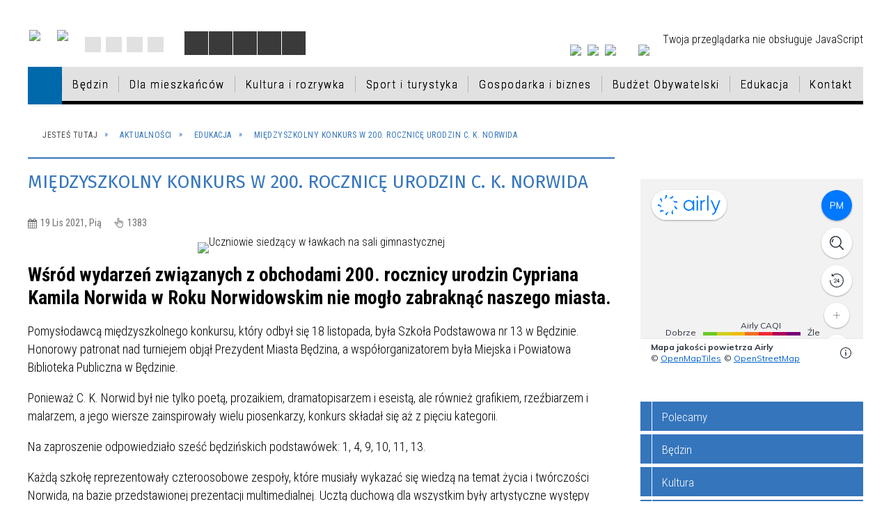

--- FILE ---
content_type: text/html; charset=utf-8
request_url: https://xn--bdzin-j0a.pl/aktualnosc-4076-miedzyszkolny_konkurs_w_200_rocznice.html
body_size: 23502
content:
<!DOCTYPE html>
<html lang="pl"  itemscope="itemscope" itemtype="http://schema.org/WebPage" xmlns="http://www.w3.org/1999/xhtml">
    <head>
        <!-- METAS - - - - - - - - - - - - - - - - - - - - - - - - - - - - - -->
        <title itemprop="name">Międzyszkolny konkurs w 200. rocznicę urodzin C. K. Norwida - Aktualności - BĘDZIN: MIEJSKI PORTAL INFORMACYJNY</title>
<meta http-equiv="Content-Type" content="text/html; charset=utf-8" />
	<meta name="title" content="Międzyszkolny konkurs w 200. rocznicę urodzin C. K. Norwida - Aktualności - BĘDZIN: MIEJSKI PORTAL INFORMACYJNY" />
	<meta name="description" content="BĘDZIN: MIEJSKI PORTAL INFORMACYJNY" />
	<meta name="keywords" content="Urząd Miejski w Będzinie, Będzin, Będzin: Miejski Portal Informacyjny" />
	<meta name="author" content="CONCEPT Intermedia www.sam3.pl" />
	<meta name="robots" content="index, follow" />
        <meta name="viewport" content="width=device-width" />        
        
        <!-- EXTERNALS - - - - - - - - - - - - - - - - - - - - - - - - - - - -->		
        <link rel="shortcut icon" href="/themes/skin_01/images/favicon.ico" />
        <link rel="alternate" type="application/rss+xml"  title="RSS 2.0" href="https://xn--bdzin-j0a.pl/aktualnosci.xml" />
        	<link rel="stylesheet" type="text/css" media="all" href="/themes/skin_01/css/common.css" />
	<link rel="stylesheet" type="text/css" media="all" href="/css/concept.gallery.css" />
	<link rel="stylesheet" type="text/css" media="all" href="/css/_global.css" />
	<link rel="stylesheet" type="text/css" media="screen" href="/wcag_video_player/ableplayer.min.css" />
	<link rel="stylesheet" type="text/css" media="screen" href="/css/smoothness/jquery-ui-1.9.2.custom.min.css" />
	<link rel="stylesheet" type="text/css" media="screen" href="/js/fancyBox/jquery.fancybox.css" />
	<link rel="stylesheet" type="text/css" media="print" href="/css/print_strona.css" />
	<link rel="stylesheet" type="text/css" media="all" href="/themes/skin_01/css/responsive.css" />
	<link rel="stylesheet" type="text/css" media="all" href="/themes/skin_01/css/_multisite.css" />
	<link rel="stylesheet" type="text/css" media="all" href="/css/concept-carousel.css" />
	<link rel="stylesheet" type="text/css" media="screen" href="/themes/skin_01/css/custom_styles/domyslny_custom_styles.css" />

        <!-- JAVASCRIPTS - - - - - - - - - - - - - - - - - - - - - - - - - - -->
                <script src="/js/jquery/jquery-1.12.4.min.js"></script>
        <script src="/js/jquery/jquery-3.1.1.min.js"></script>
        <script src="/js/jquery/jquery-ui-1.9.2.custom.min.js"></script>
        <script src="/js/hammer.min.js"></script>
        <script src="/js/jquery/jquery.ui.datepicker.min.js"></script> 
        <script src="/js/jquery/jquery-ui-timepicker-addon.min.js"></script> 
        
        <script>
//<![CDATA[
document.write("<style>.zajawka { visibility: hidden; }</style>");
//]]>
</script>
        <!-- cdn for modernizr, if you haven't included it already -->
        <!-- script src="http://cdn.jsdelivr.net/webshim/1.12.4/extras/modernizr-custom.js"></script -->
        <!-- polyfiller file to detect and load polyfills -->
        <!-- script src="http://cdn.jsdelivr.net/webshim/1.12.4/polyfiller.js"></script -->

        

        <script>
        function get_upload_image_size(dimension)
        {
        if(dimension == 'x')
        return 270;
        else
        return 180;
        }
        </script>
        
        <script src="/js/../themes/skin_01/js/multisite.js"></script>
<script src="/js/menu.min.js"></script>
<script src="/js/functions.js"></script>
<script src="/js/jquery/concept-rotator.js"></script>
<script src="/js/jquery/jquery.easing.1.3.js"></script>
<script src="/js/gsap/TweenMax.min.js"></script>
<script src="/js/gsap/plugins/ScrollToPlugin.min.js"></script>
<script src="/js/gsap/plugins/CSSPlugin.min.js"></script>
<script src="/js/gsap/easing/EasePack.min.js"></script>
<script src="/js/concept.gallery.js?ver=3.0"></script>
<script src="/js/akceslab-ytplayer.js"></script>
<script src="/wcag_video_player/ableplayer.min.js"></script>
<script src="/wcag_video_player/thirdparty/js.cookie.js"></script>
<script src="/js/concept_carousel_v1_0.js"></script>
		
    </head>
    	
	<body class="module-aktualnosci action-show">
    
                <div class="page_title" style="display: none">
            Urząd Miasta Będzin - xn--bdzin-j0a.pl
<br /><span class="data">Wygenerowano:&nbsp;24-01-2026</span>        </div>
        
        <h1 hidden>Urząd Miasta Będzin - xn--bdzin-j0a.pl
</h1>

        <div id="page_content">       
            <div id="overlay" onclick="clear_other_mobile_active_elements();toggle_body_overflow();"></div>
            <div id="page_container">                <table role="presentation" id="table_1" class="sekcja-paneli" style="width: 100%;">
<tbody>	<tr>
		<td id="PAN_HEAD" class="panel">
			<div>
<div class="wcag_links">
	<div class="links">
		<div class="hidden">
			<a href="#content" data-offset="-300" class="scroll_to">Przejdź do treści</a>
		</div>
		
		<div class="hidden"><div tabindex="0" onclick="jQuery('body').scrollTo('*[id^=\'search_comn_\']'); jQuery('*[id^=\'search_comn_\']').val('').focus();">Przejdź do Wyszukiwarki</div></div>
		<div class="hidden"><a class="mapa_strony" tabindex="0" href="/mapa_strony.html">Przejdź do mapy strony</a></div>
		<div class="hidden"><div tabindex="0" onclick="jQuery('body').scrollTo('*[id^=\'mainMenu_\']'); jQuery(':focusable', jQuery('*[id^=\'mainMenu_\']'))[0].focus();">Przejdź do Menu</div></div>
	</div>
</div>

<script>
	jQuery('.scroll_to').css('cursor' , 'pointer').click(function () {
	var target = jQuery(this).attr('href');
	jQuery('html, body').animate({
	scrollTop: jQuery(target).offset().top -140
	}, 1000);
	});
</script>



        
	

    <div class="miejsce-banerowe logo_w_naglowku " >
        <div class="pole-banerowe noprint" style="flex-grow: 1; " >
<a href="/" target="_self"><img src="/uploads/pub/img_files/img_1884/logo.png" alt="logo w nagłówku" title="" onclick="jQuery.ajax({
	type:'POST',
	url:'/banery/click/id/1884.html',
	dataType:'html'})" /><span class="baner_title" style="display:none;">logo w nagłówku</span></a></div>
<div class="pole-banerowe noprint" style="flex-grow: 1; " >
<a href="/strona-149-projekty_unijne.html" target="_self"><img src="/uploads/pub/img_files/img_10615/logoue.png" alt="Unia Europejska" title="Unia Europejska" onclick="jQuery.ajax({
	type:'POST',
	url:'/banery/click/id/10615.html',
	dataType:'html'})" /><span class="baner_title" style="display:none;">Unia Europejska</span></a></div>
<div class="noprint pole-banerowe">
<script>
    (function(d){
      var s = d.createElement("script");
      /* uncomment the following line to override default position*/
      /* s.setAttribute("data-position", 3);*/
      /* uncomment the following line to override default size (values: small, large)*/
      /* s.setAttribute("data-size", "small");*/
      /* uncomment the following line to override default language (e.g., fr, de, es, he, nl, etc.)*/
      /* s.setAttribute("data-language", "language");*/
      /* uncomment the following line to override color set via widget (e.g., #053f67)*/
       s.setAttribute("data-color", "#3575BC");
      /* uncomment the following line to override type set via widget (1=person, 2=chair, 3=eye, 4=text)*/
      /* s.setAttribute("data-type", "1");*/
      /* s.setAttribute("data-statement_text:", "Our Accessibility Statement");*/
      /* s.setAttribute("data-statement_url", "http://www.example.com/accessibility")";*/
      /* uncomment the following line to override support on mobile devices*/
      /* s.setAttribute("data-mobile", true);*/
      /* uncomment the following line to set custom trigger action for accessibility menu*/
      /* s.setAttribute("data-trigger", "triggerId")*/
      s.setAttribute("data-account", "MsFIrZrGxc");
      s.setAttribute("src", "https://cdn.userway.org/widget.js");
      (d.body || d.head).appendChild(s);
    })(document)
</script>
<noscript>Please ensure Javascript is enabled for purposes of <a href="https://userway.org">website accessibility</a></noscript>
  
</div>
<div class="clr"></div>        </div>




    <div class="miejsce-banerowe logo_w_naglowku_zadokowane puste" >
                </div>




    <div class="miejsce-banerowe ikonki_standardowe " >
        <div class="noprint pole-banerowe">
<div class="topMenu_infobar">
    <div class="links">     

      <a href="/" class="home">Strona Główna</a>
		
      <a href="/mapa_strony.html" class="mapa_strony">Mapa Strony</a>

      <a href="/aktualnosci.xml" class="rss">RSS</a>
      
      <a href="/kontakt.html" class="poczta">Kontakt</a>
		
      <div class="cl" style="float: none; height: 0;"></div>
        
    </div>
</div>
</div>
<div class="clr"></div>        </div>


<script>
    function toggleGlobalPause()
    {
        globalPause = !globalPause;
        jQuery(".stop-anim").toggleClass("play");

        var x = jQuery(".stop-anim").text();

        if (x == 'Wznów animacje') {
            jQuery(".stop-anim").text("Zatrzymaj animacje");
            jQuery(".stop-anim").attr("title", "Zatrzymaj animacje");
        } else {
            jQuery(".stop-anim").text("Wznów animacje");
            jQuery(".stop-anim").attr("title", "Wznów animacje");
        }
    }
</script>	

<div class="accesible" >
   <div class="stop-anim" title="Zatrzymaj animacje" tabindex="0" onclick="toggleGlobalPause();">Zatrzymaj animacje</div>
        <div class="wheelchair" title="Informacje o dostępności" onclick="location = ('https://xn--bdzin-j0a.pl/strona-1500-informacje_o_dostepnosci.html');"></div>
    <div class="deklaracja_dostep" title="Deklaracja dostępności" onclick="location = ('https://xn--bdzin-j0a.pl/deklaracja_dostepnosci.html');"></div>
    <div class="deaf" title="Informacje dla niesłyszących" onclick="location = ('https://xn--bdzin-j0a.pl/strona-1501-informacje_dla_nieslyszacych.html');"></div>
    <div class="contrast" title="Informacje o kontraście" onclick="location = ('https://xn--bdzin-j0a.pl/strona-1502-informacja_o_kontrascie.html');"></div>
</div>



    <div class="miejsce-banerowe ikonki_spolecznosciowe " >
        <div class="pole-banerowe noprint" style="flex-grow: 1; " >
<a href="https://www.instagram.com/bedzingora/" target="_blank"><img src="/uploads/pub/img_files/img_10566/ig.png" alt="Instagram - kliknięcie spowoduje otwarcie nowego okna" title="" onclick="jQuery.ajax({
	type:'POST',
	url:'/banery/click/id/10566.html',
	dataType:'html'})" /><span class="baner_title" style="display:none;">Instagram</span></a></div>
<div class="pole-banerowe noprint" style="flex-grow: 1; " >
<a href="https://www.youtube.com/user/BedzinMiasto" target="_blank"><img src="/uploads/pub/img_files/img_10567/yt.png" alt="Youtube - kliknięcie spowoduje otwarcie nowego okna" title="" onclick="jQuery.ajax({
	type:'POST',
	url:'/banery/click/id/10567.html',
	dataType:'html'})" /><span class="baner_title" style="display:none;">Youtube</span></a></div>
<div class="pole-banerowe noprint" style="flex-grow: 1; " >
<a href="https://pl-pl.facebook.com/Bedzin.gora" target="_blank"><img src="/uploads/pub/img_files/img_10568/fb.png" alt="Facebook - kliknięcie spowoduje otwarcie nowego okna" title="" onclick="jQuery.ajax({
	type:'POST',
	url:'/banery/click/id/10568.html',
	dataType:'html'})" /><span class="baner_title" style="display:none;">Facebook</span></a></div>
        </div>




    <div class="miejsce-banerowe epupbip " >
        <div class="pole-banerowe noprint" style="flex-grow: 1; " >
<a href="https://bedzin.bip.info.pl/" target="_blank"><img src="/uploads/pub/img_files/img_10569/bip.png" alt="BIP - kliknięcie spowoduje otwarcie nowego okna" title="" onclick="jQuery.ajax({
	type:'POST',
	url:'/banery/click/id/10569.html',
	dataType:'html'})" /><span class="baner_title" style="display:none;">BIP</span></a></div>
        </div>


<section class="component wyszukiwarka-wrapper " >

            <header class="belka hidden-wcag">
            <h2 class="title"><span>Wyszukiwarka</span></h2>
        </header>
    
    <div class="comn-wyszukiwarka" role="search">
        
        
        <div id="search_box_comn_srch_625f6503da8b0a661502969c4eee04dd">
            <span class="warning show-delayed">Twoja przeglądarka nie obsługuje JavaScript</span>
        </div>

        <div class="cl"></div>
    </div>

    <script>
//<![CDATA[
jQuery.ajax({
	type:'POST',
	url:'/Common/getSearchAllForm/disp/none/hash_id/comn_srch_625f6503da8b0a661502969c4eee04dd.html',
	dataType:'html',
	success:function(data, textStatus){jQuery('#search_box_comn_srch_625f6503da8b0a661502969c4eee04dd').html(data);},
	complete:function(XMLHttpRequest, textStatus){wcagstinks(jQuery("#adv_form")); updateAdvSearchWidth(); jQuery("#adv_form");}})
//]]>
</script>
</section>
<div class="cl"></div>
<nav class="glowneMenu" data-component-name="comn_mainmenu" id="mainMenu_fa03d0c0fc66497ea39cceb2adbb9761-wrapper" aria-labelledby="mainMenu_fa03d0c0fc66497ea39cceb2adbb9761-label">   
    <h2 id="mainMenu_fa03d0c0fc66497ea39cceb2adbb9761-label" class="hidden-wcag">Menu główne 0</h2>
    <div class="okazja_top2"></div>
    <div class="okazja_top3"></div>
            <ul class="mainMenu simplified" id="comn_fa03d0c0fc66497ea39cceb2adbb9761">
         <li class="block block_nr_1" id="comn_fa03d0c0fc66497ea39cceb2adbb9761_pos_1" data-color="white">
<a target="_self" class="menu-level-1 no-submenu" style="border-color:white; background: white;" href="/"><span class="menu_select_left" style="background:white;"></span><span class="menu_select_right" style="background:white;"></span><span class="menu_select_bottom" style="background:white;"></span><span style="background: #efefef;" class="tytul_menu">Strona główna</span></a>
</li> <li class="block block_nr_2" id="comn_fa03d0c0fc66497ea39cceb2adbb9761_pos_2" data-color="#757575">
<a target="_self" class="menu-level-1 with-submenu" style="border-color:#757575; background: #757575;" href="/strona-1-bedzin.html"><span class="menu_select_left" style="background:#757575;"></span><span class="menu_select_right" style="background:#757575;"></span><span class="menu_select_bottom" style="background:#757575;"></span><span style="background: #efefef;" class="tytul_menu">Będzin</span></a>
<span class="main-menu-toggler" onclick="mainMenuTogglePosition(this);"></span><div class="sub-block-menu js-display-none" style="height: 0; background: #757575; border-color: #757575; ">
<h2 style="border-bottom-color: #757575;  background-color: #757575; ">Będzin</h2>
<ul class="level-1-wrapper">
<li class="level-1" style="background-color: #757575;"><a target="_self" class="menu-level-2" style="background: white;" href="/strona-6-bedzin.html"><span class="label" style="background: #757575; border-color: #757575;" title=""></span>Będzin</a></li><li class="level-1" style="background-color: #df0003; "><a target="_self" class="menu-level-2" style="background: white;" href="/strona-7-dla_mieszkancow.html"><span class="label" style="background: #df0003; border-color: #df0003;" title=""></span>Dla mieszkańców</a></li><li class="level-1" style="background-color: #007CB6; "><a target="_self" class="menu-level-2" style="background: white;" href="/strona-8-kultura_i_rozrywka.html"><span class="label" style="background: #007CB6; border-color: #007CB6;" title=""></span>Kultura i rozrywka</a></li><li class="level-1" style="background-color: #598023; "><a target="_self" class="menu-level-2" style="background: white;" href="/strona-9-sport_i_turystyka.html"><span class="label" style="background: #598023; border-color: #598023;" title=""></span>Sport i turystyka</a></li><li class="level-1" style="background-color: #757575; "><a target="_self" class="menu-level-2" style="background: white;" href="/strona-10-gospodarka_i_biznes.html"><span class="label" style="background: #757575; border-color: #757575;" title=""></span>Gospodarka i biznes</a></li><li class="level-1" style="background-color: #df0003; "><a target="_self" class="menu-level-2" style="background: white;" href="/strona-795-budzet_obywatelski.html"><span class="label" style="background: #df0003; border-color: #df0003;" title=""></span>Budżet Obywatelski</a></li><li class="level-1" style="background-color: #598023; "><a target="_self" class="menu-level-2" style="background: white;" href="/strona-920-edukacja.html"><span class="label" style="background: #598023; border-color: #598023;" title=""></span>Edukacja</a></li></ul><div tabindex="0" class="sub-menu-closer" id="submenu-closer-comn_fa03d0c0fc66497ea39cceb2adbb9761_pos_2" style="color: #598023; "></div></div>
                                        <script>
                        var el_comn_fa03d0c0fc66497ea39cceb2adbb9761_pos_2 = document.getElementById("comn_fa03d0c0fc66497ea39cceb2adbb9761_pos_2");
                        mouseMenuNavigation(el_comn_fa03d0c0fc66497ea39cceb2adbb9761_pos_2, "comn_fa03d0c0fc66497ea39cceb2adbb9761_pos_2", 1);
                    </script>
            
                    </li> <li class="block block_nr_3" id="comn_fa03d0c0fc66497ea39cceb2adbb9761_pos_3" data-color="#df0003">
<a target="_self" class="menu-level-1 with-submenu" style="border-color:#df0003; background: #df0003;" href="/strona-7-dla_mieszkancow.html"><span class="menu_select_left" style="background:#df0003;"></span><span class="menu_select_right" style="background:#df0003;"></span><span class="menu_select_bottom" style="background:#df0003;"></span><span style="background: #efefef;" class="tytul_menu">Dla mieszkańców</span></a>
<span class="main-menu-toggler" onclick="mainMenuTogglePosition(this);"></span><div class="sub-block-menu js-display-none" style="height: 0; background: #df0003; border-color: #df0003; ">
<h2 style="border-bottom-color: #df0003;  background-color: #df0003; ">Dla mieszkańców</h2>
<ul class="level-1-wrapper">
<li class="level-1" style="background-color: #df0003;"><a target="_self" class="menu-level-2" style="background: white;" href="/strona-1787-dzialania_prewencyjne_dot_dystrybucji.html"><span class="label" style="background: #df0003; border-color: #df0003;" title=""></span>Działania prewencyjne dot. dystrybucji jodku potasu - informacje</a></li><li class="level-1" style="background-color: #df0003; "><a target="_self" class="menu-level-2" style="background: white;" href="/strona-2023-program_badan_profilaktycznych_w.html"><span class="label" style="background: #df0003; border-color: #df0003;" title=""></span>Program badań profilaktycznych w Będzinie</a></li><li class="level-1" style="background-color: #df0003; "><a target="_self" class="menu-level-2" style="background: white;" href="/strona-2158-psy_i_koty_do_adopcji.html"><span class="label" style="background: #df0003; border-color: #df0003;" title=""></span>Psy i koty do adopcji</a></li><li class="level-1" style="background-color: #df0003; "><a target="_self" class="menu-level-2" style="background: white;" href="/strona-2105-konsultacje_psychoterapeutyczne_i.html"><span class="label" style="background: #df0003; border-color: #df0003;" title=""></span> Konsultacje psychoterapeutyczne i prawne w zakresie związanym z przeciwdziałaniem przemocy domowej i uzależnieniom</a></li><li class="level-1" style="background-color: #df0003; "><a target="_self" class="menu-level-2" style="background: white;" href="/strona-1662-informacje_w_sprawie_pobytu_w_polsce.html"><span class="label" style="background: #df0003; border-color: #df0003;" title=""></span>Informacje w sprawie pobytu w Polsce osób uciekających z Ukrainy / Інформація щодо перебування в Польщі осіб, які втікають з України</a></li><li class="level-1" style="background-color: #df0003; "><a target="_self" class="menu-level-2" style="background: white;" href="/strona-2257-poradnik_komunikacja_dla_zdrowia.html"><span class="label" style="background: #df0003; border-color: #df0003;" title=""></span>Poradnik „Komunikacja dla zdrowia”</a></li><li class="level-1" style="background-color: #df0003; "><a target="_self" class="menu-level-2" style="background: white;" href="/strona-123-wnioski.html"><span class="label" style="background: #df0003; border-color: #df0003;" title=""></span>Wnioski</a></li><li class="level-1" style="background-color: #df0003; "><a target="_self" class="menu-level-2" style="background: white;" href="/strona-133-ngo.html"><span class="label" style="background: #df0003; border-color: #df0003;" title=""></span>NGO</a></li><li class="level-1" style="background-color: #df0003; "><a target="_self" class="menu-level-2" style="background: white;" href="/strona-147-karta_duzej_rodziny.html"><span class="label" style="background: #df0003; border-color: #df0003;" title=""></span>Karta Dużej Rodziny</a></li><li class="level-1" style="background-color: #df0003; "><a target="_self" class="menu-level-2" style="background: white;" href="/strona-212-oferty_pracy.html"><span class="label" style="background: #df0003; border-color: #df0003;" title=""></span>Oferty pracy</a></li><li class="level-1" style="background-color: #df0003; "><a target="_self" class="menu-level-2" style="background: white;" href="/strona-222-program_wsparcia_rodzina_3_gora.html"><span class="label" style="background: #df0003; border-color: #df0003;" title=""></span>Program wsparcia "Rodzina 3+ górą!"</a></li><li class="level-1" style="background-color: #df0003; "><a target="_self" class="menu-level-2" style="background: white;" href="/strona-257-ekologia.html"><span class="label" style="background: #df0003; border-color: #df0003;" title=""></span>Ekologia</a></li><li class="level-1" style="background-color: #df0003; "><a target="_self" class="menu-level-2" style="background: white;" href="/strona-385-aktywizacja_spoleczno_zawodowa_osob.html"><span class="label" style="background: #df0003; border-color: #df0003;" title=""></span>Aktywizacja społeczno–zawodowa osób niepełnosprawnych</a></li><li class="level-1" style="background-color: #df0003; "><a target="_self" class="menu-level-2" style="background: white;" href="/strona-2093-plan_ogolny.html"><span class="label" style="background: #df0003; border-color: #df0003;" title=""></span>Plan ogólny</a></li><li class="level-1" style="background-color: #df0003; "><a target="_self" class="menu-level-2" style="background: white;" href="/strona-537-bedzinska_karta_seniora.html"><span class="label" style="background: #df0003; border-color: #df0003;" title=""></span>Będzińska Karta Seniora</a></li><li class="level-1" style="background-color: #df0003; "><a target="_self" class="menu-level-2" style="background: white;" href="/strona-518-system_prognoz_jakosci_powietrza.html"><span class="label" style="background: #df0003; border-color: #df0003;" title=""></span>System Prognoz Jakości Powietrza</a></li><li class="level-1" style="background-color: #df0003; "><a target="_self" class="menu-level-2" style="background: white;" href="/strona-710-podatki_lokalne_podstawowe_informacje.html"><span class="label" style="background: #df0003; border-color: #df0003;" title=""></span>Podatki lokalne – podstawowe informacje, stawki i formularze</a></li><li class="level-1" style="background-color: #df0003; "><a target="_self" class="menu-level-2" style="background: white;" href="/strona-1079-kampania_edukacyjno_ekologiczna_w.html"><span class="label" style="background: #df0003; border-color: #df0003;" title=""></span>Kampania Edukacyjno-Ekologiczna w ramach Projektu Zagłębiowski Park Linearny</a></li><li class="level-1" style="background-color: #df0003; "><a target="_self" class="menu-level-2" style="background: white;" href="/strona-1161-rejestr_danych_kontaktowych_rdk.html"><span class="label" style="background: #df0003; border-color: #df0003;" title=""></span>Rejestr Danych Kontaktowych (RDK)</a></li><li class="level-1" style="background-color: #df0003; "><a target="_self" class="menu-level-2" style="background: white;" href="/strona-1321-komunikaty_i_ostrzezenia_meteorologiczne.html"><span class="label" style="background: #df0003; border-color: #df0003;" title=""></span>Komunikaty i ostrzeżenia meteorologiczne</a></li><li class="level-1" style="background-color: #df0003; "><a target="_self" class="menu-level-2" style="background: white;" href="/strona-1384-informacje_zus.html"><span class="label" style="background: #df0003; border-color: #df0003;" title=""></span>Informacje ZUS</a></li><li class="level-1" style="background-color: #df0003; "><a target="_self" class="menu-level-2" style="background: white;" href="/strona-1401-informacje_mops_bedzin.html"><span class="label" style="background: #df0003; border-color: #df0003;" title=""></span>Informacje MOPS Będzin</a></li><li class="level-1" style="background-color: #df0003; "><a target="_self" class="menu-level-2" style="background: white;" href="/strona-1531-informacje_arimr.html"><span class="label" style="background: #df0003; border-color: #df0003;" title=""></span>Informacje ARiMR</a></li><li class="level-1" style="background-color: #df0003; "><a target="_self" class="menu-level-2" style="background: white;" href="/strona-1532-informacje_urzad_pracy_w_bedzinie.html"><span class="label" style="background: #df0003; border-color: #df0003;" title=""></span>Informacje Urząd Pracy w Będzinie</a></li><li class="level-1" style="background-color: #df0003; "><a target="_self" class="menu-level-2" style="background: white;" href="/strona-1563-informacje_krus.html"><span class="label" style="background: #df0003; border-color: #df0003;" title=""></span>Informacje KRUS</a></li><li class="level-1" style="background-color: #df0003; "><a target="_self" class="menu-level-2" style="background: white;" href="/strona-1611-urzad_skarbowy.html"><span class="label" style="background: #df0003; border-color: #df0003;" title=""></span>Urząd Skarbowy</a></li><li class="level-1" style="background-color: #df0003; "><a target="_self" class="menu-level-2" style="background: white;" href="/strona-1990-informacje_dotyczace_transplantacji.html"><span class="label" style="background: #df0003; border-color: #df0003;" title=""></span>Informacje dotyczące transplantacji</a></li><li class="level-1" style="background-color: #df0003; "><a target="_self" class="menu-level-2" style="background: white;" href="/strona-1601-spoleczna_kampania_informacyjna.html"><span class="label" style="background: #df0003; border-color: #df0003;" title=""></span>Społeczna Kampania Informacyjna Dokumenty zastrzeżone</a></li><li class="level-1" style="background-color: #df0003; "><a target="_self" class="menu-level-2" style="background: white;" href="/strona-1710-szansa_formy_aktywnego_wsparcia_obszaru.html"><span class="label" style="background: #df0003; border-color: #df0003;" title=""></span>SZANSA – formy aktywnego wsparcia obszaru zrewitalizowanego</a></li><li class="level-1" style="background-color: #df0003; "><a target="_self" class="menu-level-2" style="background: white;" href="/strona-1761-mlodziezowa_rada_miasta_bedzina.html"><span class="label" style="background: #df0003; border-color: #df0003;" title=""></span>Młodzieżowa Rada  Miasta Będzina</a></li><li class="level-1" style="background-color: #df0003; "><a target="_self" class="menu-level-2" style="background: white;" href="/strona-1870-wykaz_zwierzat_odlowionych_z_terenu.html"><span class="label" style="background: #df0003; border-color: #df0003;" title=""></span>Wykaz zwierząt odłowionych z terenu miasta</a></li><li class="level-1" style="background-color: #df0003; "><a target="_self" class="menu-level-2" style="background: white;" href="/strona-1931-kampania_przeciwdzialania_wlamaniom_do.html"><span class="label" style="background: #df0003; border-color: #df0003;" title=""></span>Kampania przeciwdziałania włamaniom do domów i mieszkań</a></li><li class="level-1" style="background-color: #df0003; "><a target="_self" class="menu-level-2" style="background: white;" href="/strona-2040-bedzinska_akademia_malego_sportowca.html"><span class="label" style="background: #df0003; border-color: #df0003;" title=""></span>Będzińska Akademia Małego Sportowca</a></li><li class="level-1" style="background-color: #df0003; "><a target="_self" class="menu-level-2" style="background: white;" href="/strona-2159-akademia_goz_proponuje_bezpletne.html"><span class="label" style="background: #df0003; border-color: #df0003;" title=""></span>Akademia GOZ proponuje BEZPŁETNE szkolenia i doradztwo z tematyki gospodarki o obiegu zamkniętym</a></li><li class="level-1" style="background-color: #df0003; "><a target="_self" class="menu-level-2" style="background: white;" href="/strona-2186-akcja_zyj_zdrowo_bez_alkoholu.html"><span class="label" style="background: #df0003; border-color: #df0003;" title=""></span>Akcja Żyj zdrowo bez alkoholu</a></li><li class="level-1" style="background-color: #df0003; "><a target="_self" class="menu-level-2" style="background: white;" href="/strona-2195-gdzie_mozna_znalezc_i_jak_wyglada_praca.html"><span class="label" style="background: #df0003; border-color: #df0003;" title=""></span>Gdzie można znaleźć i jak wygląda praca w NGO? Porady od Praca.pl</a></li><li class="level-1" style="background-color: #df0003; "><a target="_self" class="menu-level-2" style="background: white;" href="/strona-2197-jak_wspolnie_zadbac_o_zdrowie.html"><span class="label" style="background: #df0003; border-color: #df0003;" title=""></span>Jak wspólnie zadbać o zdrowie mieszkańców?</a></li><li class="level-1" style="background-color: #df0003; "><a target="_self" class="menu-level-2" style="background: white;" href="/strona-2211-projekt_ekoliderki_wzmocnienie_procesu.html"><span class="label" style="background: #df0003; border-color: #df0003;" title=""></span>Projekt Ekoliderki wzmocnienie procesu sprawiedliwej Transformacji Śląska</a></li><li class="level-1" style="background-color: #df0003; "><a target="_self" class="menu-level-2" style="background: white;" href="/strona-2260-praca_w_wojsku_jako_informatyk_jak.html"><span class="label" style="background: #df0003; border-color: #df0003;" title=""></span>Praca w wojsku jako informatyk – jak zostać? Wymagania, zarobki</a></li><li class="level-1" style="background-color: #df0003; "><a target="_self" class="menu-level-2" style="background: white;" href="/strona-2268-akademia_goz.html"><span class="label" style="background: #df0003; border-color: #df0003;" title=""></span>Akademia GOZ</a></li><li class="level-1" style="background-color: #df0003; "><a target="_self" class="menu-level-2" style="background: white;" href="/strona-2270-bezplatny_poradnik_dla_kultury.html"><span class="label" style="background: #df0003; border-color: #df0003;" title=""></span>Bezpłatny poradnik dla kultury</a></li><li class="level-1" style="background-color: #df0003; "><a target="_self" class="menu-level-2" style="background: white;" href="/strona-2289-szkolenie_z_zakresu_podniesienia.html"><span class="label" style="background: #df0003; border-color: #df0003;" title=""></span>Szkolenie z zakresu podniesienia kompetencji cyfrowych „E-kompetencje”</a></li><li class="level-1" style="background-color: #df0003; "><a target="_self" class="menu-level-2" style="background: white;" href="/strona-2290-16_edycja_targow_sadownictwa_i.html"><span class="label" style="background: #df0003; border-color: #df0003;" title=""></span>16. edycja Targów Sadownictwa i Warzywnictwa TSW 2026</a></li><li class="level-1" style="background-color: #df0003; "><a target="_self" class="menu-level-2" style="background: white;" href="/strona-2343-spotkanie_informacyjno_promocyjne.html"><span class="label" style="background: #df0003; border-color: #df0003;" title=""></span>Spotkanie informacyjno-promocyjne projektu Instytut Dostępności - szkolenia i doradztwo dla firm</a></li></ul><div tabindex="0" class="sub-menu-closer" id="submenu-closer-comn_fa03d0c0fc66497ea39cceb2adbb9761_pos_3" style="color: #df0003; "></div></div>
                                        <script>
                        var el_comn_fa03d0c0fc66497ea39cceb2adbb9761_pos_3 = document.getElementById("comn_fa03d0c0fc66497ea39cceb2adbb9761_pos_3");
                        mouseMenuNavigation(el_comn_fa03d0c0fc66497ea39cceb2adbb9761_pos_3, "comn_fa03d0c0fc66497ea39cceb2adbb9761_pos_3", 1);
                    </script>
            
                    </li> <li class="block block_nr_4" id="comn_fa03d0c0fc66497ea39cceb2adbb9761_pos_4" data-color="#007CB6">
<a target="_self" class="menu-level-1 with-submenu" style="border-color:#007CB6; background: #007CB6;" href="/strona-8-kultura_i_rozrywka.html"><span class="menu_select_left" style="background:#007CB6;"></span><span class="menu_select_right" style="background:#007CB6;"></span><span class="menu_select_bottom" style="background:#007CB6;"></span><span style="background: #efefef;" class="tytul_menu">Kultura i rozrywka</span></a>
<span class="main-menu-toggler" onclick="mainMenuTogglePosition(this);"></span><div class="sub-block-menu js-display-none" style="height: 0; background: #007CB6; border-color: #007CB6; ">
<h2 style="border-bottom-color: #007CB6;  background-color: #007CB6; ">Kultura i rozrywka</h2>
<ul class="level-1-wrapper">
<li class="level-1" style="background-color: #007CB6;"><a target="_self" class="menu-level-2" style="background: white;" href="/strona-163-rozrywka.html"><span class="label" style="background: #007CB6; border-color: #007CB6;" title=""></span>Rozrywka</a></li><li class="level-1" style="background-color: #007CB6; "><a target="_self" class="menu-level-2" style="background: white;" href="/strona-168-miejsca_pamieci.html"><span class="label" style="background: #007CB6; border-color: #007CB6;" title=""></span>Miejsca pamięci</a></li><li class="level-1" style="background-color: #007CB6; "><a target="_self" class="menu-level-2" style="background: white;" href="/strona-169-instytucje.html"><span class="label" style="background: #007CB6; border-color: #007CB6;" title=""></span>Instytucje</a></li><li class="level-1" style="background-color: #007CB6; "><a target="_self" class="menu-level-2" style="background: white;" href="/strona-170-honorowi_obywatele.html"><span class="label" style="background: #007CB6; border-color: #007CB6;" title=""></span>Honorowi obywatele</a></li><li class="level-1" style="background-color: #007CB6; "><a target="_self" class="menu-level-2" style="background: white;" href="/strona-261-nagrody_w_kulturze.html"><span class="label" style="background: #007CB6; border-color: #007CB6;" title=""></span>Nagrody w kulturze</a></li><li class="level-1" style="background-color: #007CB6; "><a target="_self" class="menu-level-2" style="background: white;" href="/strona-1868-bedzinformator_grudzien_2025.html"><span class="label" style="background: #007CB6; border-color: #007CB6;" title=""></span>BędzinFormator - grudzień 2025</a></li></ul><div tabindex="0" class="sub-menu-closer" id="submenu-closer-comn_fa03d0c0fc66497ea39cceb2adbb9761_pos_4" style="color: #007CB6; "></div></div>
                                        <script>
                        var el_comn_fa03d0c0fc66497ea39cceb2adbb9761_pos_4 = document.getElementById("comn_fa03d0c0fc66497ea39cceb2adbb9761_pos_4");
                        mouseMenuNavigation(el_comn_fa03d0c0fc66497ea39cceb2adbb9761_pos_4, "comn_fa03d0c0fc66497ea39cceb2adbb9761_pos_4", 1);
                    </script>
            
                    </li> <li class="block block_nr_5" id="comn_fa03d0c0fc66497ea39cceb2adbb9761_pos_5" data-color="#598023">
<a target="_self" class="menu-level-1 with-submenu" style="border-color:#598023; background: #598023;" href="/strona-9-sport_i_turystyka.html"><span class="menu_select_left" style="background:#598023;"></span><span class="menu_select_right" style="background:#598023;"></span><span class="menu_select_bottom" style="background:#598023;"></span><span style="background: #efefef;" class="tytul_menu">Sport i turystyka</span></a>
<span class="main-menu-toggler" onclick="mainMenuTogglePosition(this);"></span><div class="sub-block-menu js-display-none" style="height: 0; background: #598023; border-color: #598023; ">
<h2 style="border-bottom-color: #598023;  background-color: #598023; ">Sport i turystyka</h2>
<ul class="level-1-wrapper">
<li class="level-1" style="background-color: #598023;"><a target="_self" class="menu-level-2" style="background: white;" href="/strona-178-sport.html"><span class="label" style="background: #598023; border-color: #598023;" title=""></span>Sport</a></li><li class="level-1" style="background-color: #598023; "><a target="_blank" class="menu-level-2" style="background: white;" href="/strona-193-osrodek_sportu_i_rekreacji.html"><span class="label" style="background: #598023; border-color: #598023;" title=""></span>Ośrodek Sportu i Rekreacji</a></li><li class="level-1" style="background-color: #598023; "><a target="_self" class="menu-level-2" style="background: white;" href="/strona-195-baza_noclegowa.html"><span class="label" style="background: #598023; border-color: #598023;" title=""></span>Baza noclegowa</a></li><li class="level-1" style="background-color: #598023; "><a target="_self" class="menu-level-2" style="background: white;" href="/strona-1078-gminna_ewidencja_zabytkow_dla_miasta.html"><span class="label" style="background: #598023; border-color: #598023;" title=""></span>Gminna Ewidencja Zabytków dla Miasta Będzina</a></li><li class="level-1" style="background-color: #598023; "><a target="_self" class="menu-level-2" style="background: white;" href="/strona-1607-gminny_program_opieki_nad_zabytkami.html"><span class="label" style="background: #598023; border-color: #598023;" title=""></span>Gminny program opieki nad zabytkami Miasta Będzina na lata 2021 - 2024</a></li><li class="level-1" style="background-color: #598023; "><a target="_self" class="menu-level-2" style="background: white;" href="/strona-196-zabytki.html"><span class="label" style="background: #598023; border-color: #598023;" title=""></span>Zabytki</a></li><li class="level-1" style="background-color: #598023; "><a target="_self" class="menu-level-2" style="background: white;" href="/strona-265-nagrody_w_sporcie.html"><span class="label" style="background: #598023; border-color: #598023;" title=""></span>Nagrody w sporcie</a></li><li class="level-1" style="background-color: #598023; "><a target="_self" class="menu-level-2" style="background: white;" href="/strona-1062-stypendia_sportowe_miasta_bedzina.html"><span class="label" style="background: #598023; border-color: #598023;" title=""></span>Stypendia sportowe Miasta Będzina</a></li><li class="level-1" style="background-color: #598023; "><a target="_self" class="menu-level-2" style="background: white;" href="/strona-285-tereny_zielone.html"><span class="label" style="background: #598023; border-color: #598023;" title=""></span>Tereny zielone</a></li><li class="level-1" style="background-color: #598023; "><a target="_self" class="menu-level-2" style="background: white;" href="/strona-288-zabytki_kultury_zydowskiej.html"><span class="label" style="background: #598023; border-color: #598023;" title=""></span>Zabytki kultury żydowskiej</a></li><li class="level-1" style="background-color: #598023; "><a target="_self" class="menu-level-2" style="background: white;" href="/strona-1205-stypendia_sportowe_2025.html"><span class="label" style="background: #598023; border-color: #598023;" title=""></span>Stypendia sportowe 2025</a></li><li class="level-1" style="background-color: #598023; "><a target="_self" class="menu-level-2" style="background: white;" href="/strona-1369-przewodnik_turysty.html"><span class="label" style="background: #598023; border-color: #598023;" title=""></span>Przewodnik turysty</a></li></ul><div tabindex="0" class="sub-menu-closer" id="submenu-closer-comn_fa03d0c0fc66497ea39cceb2adbb9761_pos_5" style="color: #598023; "></div></div>
                                        <script>
                        var el_comn_fa03d0c0fc66497ea39cceb2adbb9761_pos_5 = document.getElementById("comn_fa03d0c0fc66497ea39cceb2adbb9761_pos_5");
                        mouseMenuNavigation(el_comn_fa03d0c0fc66497ea39cceb2adbb9761_pos_5, "comn_fa03d0c0fc66497ea39cceb2adbb9761_pos_5", 1);
                    </script>
            
                    </li> <li class="block block_nr_6" id="comn_fa03d0c0fc66497ea39cceb2adbb9761_pos_6" data-color="#757575">
<a target="_self" class="menu-level-1 with-submenu" style="border-color:#757575; background: #757575;" href="/strona-10-gospodarka_i_biznes.html"><span class="menu_select_left" style="background:#757575;"></span><span class="menu_select_right" style="background:#757575;"></span><span class="menu_select_bottom" style="background:#757575;"></span><span style="background: #efefef;" class="tytul_menu">Gospodarka i biznes</span></a>
<span class="main-menu-toggler" onclick="mainMenuTogglePosition(this);"></span><div class="sub-block-menu js-display-none" style="height: 0; background: #757575; border-color: #757575; ">
<h2 style="border-bottom-color: #757575;  background-color: #757575; ">Gospodarka i biznes</h2>
<ul class="level-1-wrapper">
<li class="level-1" style="background-color: #757575;"><a target="_self" class="menu-level-2" style="background: white;" href="/strona-160-ewidencja_dzialalnosci_gospodarczej.html"><span class="label" style="background: #757575; border-color: #757575;" title=""></span>Ewidencja działalności gospodarczej</a></li><li class="level-1" style="background-color: #757575; "><a target="_self" class="menu-level-2" style="background: white;" href="/strona-161-projekty_unijne.html"><span class="label" style="background: #757575; border-color: #757575;" title=""></span>Projekty unijne</a></li><li class="level-1" style="background-color: #757575; "><a target="_self" class="menu-level-2" style="background: white;" href="/strona-420-program_rewitalizacji_dla_miasta_bedzina.html"><span class="label" style="background: #757575; border-color: #757575;" title=""></span>Program Rewitalizacji dla Miasta Będzina</a></li><li class="level-1" style="background-color: #757575; "><a target="_self" class="menu-level-2" style="background: white;" href="/strona-162-nowa_strategia_rozwoju.html"><span class="label" style="background: #757575; border-color: #757575;" title=""></span>Nowa Strategia Rozwoju</a></li><li class="level-1" style="background-color: #757575; "><a target="_self" class="menu-level-2" style="background: white;" href="/strona-230-europejski_obszar_gospodarczy.html"><span class="label" style="background: #757575; border-color: #757575;" title=""></span>Europejski Obszar Gospodarczy</a></li><li class="level-1" style="background-color: #757575; "><a target="_self" class="menu-level-2" style="background: white;" href="/strona-610-transport.html"><span class="label" style="background: #757575; border-color: #757575;" title=""></span>Transport</a></li><li class="level-1" style="background-color: #757575; "><a target="_self" class="menu-level-2" style="background: white;" href="/strona-620-zarzadzanie_mikrofirma.html"><span class="label" style="background: #757575; border-color: #757575;" title=""></span>Zarządzanie mikrofirmą</a></li><li class="level-1" style="background-color: #757575; "><a target="_self" class="menu-level-2" style="background: white;" href="/strona-698-nieruchomosci.html"><span class="label" style="background: #757575; border-color: #757575;" title=""></span>Nieruchomości</a></li><li class="level-1" style="background-color: #757575; "><a target="_self" class="menu-level-2" style="background: white;" href="/strona-1902-sprzedaz_nieruchomosci.html"><span class="label" style="background: #757575; border-color: #757575;" title=""></span>Sprzedaż nieruchomości</a></li></ul><div tabindex="0" class="sub-menu-closer" id="submenu-closer-comn_fa03d0c0fc66497ea39cceb2adbb9761_pos_6" style="color: #757575; "></div></div>
                                        <script>
                        var el_comn_fa03d0c0fc66497ea39cceb2adbb9761_pos_6 = document.getElementById("comn_fa03d0c0fc66497ea39cceb2adbb9761_pos_6");
                        mouseMenuNavigation(el_comn_fa03d0c0fc66497ea39cceb2adbb9761_pos_6, "comn_fa03d0c0fc66497ea39cceb2adbb9761_pos_6", 1);
                    </script>
            
                    </li> <li class="block block_nr_7" id="comn_fa03d0c0fc66497ea39cceb2adbb9761_pos_7" data-color="#df0003">
<a target="_self" class="menu-level-1 with-submenu" style="border-color:#df0003; background: #df0003;" href="/strona-795-budzet_obywatelski.html"><span class="menu_select_left" style="background:#df0003;"></span><span class="menu_select_right" style="background:#df0003;"></span><span class="menu_select_bottom" style="background:#df0003;"></span><span style="background: #efefef;" class="tytul_menu">Budżet Obywatelski</span></a>
<span class="main-menu-toggler" onclick="mainMenuTogglePosition(this);"></span><div class="sub-block-menu js-display-none" style="height: 0; background: #df0003; border-color: #df0003; ">
<h2 style="border-bottom-color: #df0003;  background-color: #df0003; ">Budżet Obywatelski</h2>
<ul class="level-1-wrapper">
<li class="level-1" style="background-color: #df0003;"><a target="_self" class="menu-level-2" style="background: white;" href="/strona-2181-viii_edycja_budzetu_obywatelskiego.html"><span class="label" style="background: #df0003; border-color: #df0003;" title=""></span>VIII edycja Budżetu Obywatelskiego</a></li><li class="level-1" style="background-color: #df0003; "><a target="_self" class="menu-level-2" style="background: white;" href="/strona-2134-vii_edycja_budzetu_obywatelskiego.html"><span class="label" style="background: #df0003; border-color: #df0003;" title=""></span>VII edycja Budżetu Obywatelskiego</a></li><li class="level-1" style="background-color: #df0003; "><a target="_self" class="menu-level-2" style="background: white;" href="/strona-2135-vi_edycja_budzetu_obywatelskiego.html"><span class="label" style="background: #df0003; border-color: #df0003;" title=""></span>VI edycja Budżetu Obywatelskiego</a></li><li class="level-1" style="background-color: #df0003; "><a target="_self" class="menu-level-2" style="background: white;" href="/strona-2136-v_edycja_budzetu_obywatelskiego.html"><span class="label" style="background: #df0003; border-color: #df0003;" title=""></span>V edycja Budżetu Obywatelskiego</a></li><li class="level-1" style="background-color: #df0003; "><a target="_self" class="menu-level-2" style="background: white;" href="/strona-2137-iv_edycja_budzetu_obywatelskiego.html"><span class="label" style="background: #df0003; border-color: #df0003;" title=""></span>IV edycja Budżetu Obywatelskiego</a></li><li class="level-1" style="background-color: #df0003; "><a target="_self" class="menu-level-2" style="background: white;" href="/strona-2138-iii_edycja_budzetu_obywatelskiego.html"><span class="label" style="background: #df0003; border-color: #df0003;" title=""></span>III edycja Budżetu Obywatelskiego</a></li><li class="level-1" style="background-color: #df0003; "><a target="_self" class="menu-level-2" style="background: white;" href="/strona-2139-ii_edycja_budzetu_obywatelskiego.html"><span class="label" style="background: #df0003; border-color: #df0003;" title=""></span>II edycja Budżetu Obywatelskiego</a></li><li class="level-1" style="background-color: #df0003; "><a target="_self" class="menu-level-2" style="background: white;" href="/strona-2140-i_edycja_budzetu_obywatelskiego.html"><span class="label" style="background: #df0003; border-color: #df0003;" title=""></span>I edycja Budżetu Obywatelskiego</a></li></ul><div tabindex="0" class="sub-menu-closer" id="submenu-closer-comn_fa03d0c0fc66497ea39cceb2adbb9761_pos_7" style="color: #df0003; "></div></div>
                                        <script>
                        var el_comn_fa03d0c0fc66497ea39cceb2adbb9761_pos_7 = document.getElementById("comn_fa03d0c0fc66497ea39cceb2adbb9761_pos_7");
                        mouseMenuNavigation(el_comn_fa03d0c0fc66497ea39cceb2adbb9761_pos_7, "comn_fa03d0c0fc66497ea39cceb2adbb9761_pos_7", 1);
                    </script>
            
                    </li> <li class="block block_nr_8" id="comn_fa03d0c0fc66497ea39cceb2adbb9761_pos_8" data-color="#598023">
<a target="_self" class="menu-level-1 with-submenu" style="border-color:#598023; background: #598023;" href="/strona-920-edukacja.html"><span class="menu_select_left" style="background:#598023;"></span><span class="menu_select_right" style="background:#598023;"></span><span class="menu_select_bottom" style="background:#598023;"></span><span style="background: #efefef;" class="tytul_menu">Edukacja</span></a>
<span class="main-menu-toggler" onclick="mainMenuTogglePosition(this);"></span><div class="sub-block-menu js-display-none" style="height: 0; background: #598023; border-color: #598023; ">
<h2 style="border-bottom-color: #598023;  background-color: #598023; ">Edukacja</h2>
<ul class="level-1-wrapper">
<li class="level-1" style="background-color: #598023;"><a target="_self" class="menu-level-2" style="background: white;" href="/strona-1720-aktualnosci.html"><span class="label" style="background: #598023; border-color: #598023;" title=""></span>Aktualności</a></li><li class="level-1" style="background-color: #598023; "><a target="_self" class="menu-level-2" style="background: white;" href="/strona-2045-informacja_o_wolnych_miejscach_w.html"><span class="label" style="background: #598023; border-color: #598023;" title=""></span>Informacja o wolnych miejscach w postępowaniu uzupełniającym w przedszkolach na rok szkolny 2025/2026</a></li><li class="level-1" style="background-color: #598023; "><a target="_self" class="menu-level-2" style="background: white;" href="/strona-922-zapisy_do_klas_pierwszych_bedzinskich.html"><span class="label" style="background: #598023; border-color: #598023;" title=""></span>Zapisy do klas pierwszych będzińskich szkół podstawowych na rok szkolny 2025/2026</a></li><li class="level-1" style="background-color: #598023; "><a target="_self" class="menu-level-2" style="background: white;" href="/strona-926-rekrutacja_do_przedszkoli_i_oddzialow.html"><span class="label" style="background: #598023; border-color: #598023;" title=""></span>Rekrutacja do przedszkoli i oddziałów przedszkolnych 2025/2026</a></li><li class="level-1" style="background-color: #598023; "><a target="_self" class="menu-level-2" style="background: white;" href="/strona-965-wakacyjne_dyzury_przedszkoli_miejskich.html"><span class="label" style="background: #598023; border-color: #598023;" title=""></span>Wakacyjne dyżury przedszkoli miejskich</a></li><li class="level-1" style="background-color: #598023; "><a target="_self" class="menu-level-2" style="background: white;" href="/strona-927-szkoly_podstawowe.html"><span class="label" style="background: #598023; border-color: #598023;" title=""></span>Szkoły podstawowe</a></li><li class="level-1" style="background-color: #598023; "><a target="_self" class="menu-level-2" style="background: white;" href="/strona-929-przedszkola.html"><span class="label" style="background: #598023; border-color: #598023;" title=""></span>Przedszkola</a></li><li class="level-1" style="background-color: #598023; "><a target="_self" class="menu-level-2" style="background: white;" href="/strona-930-opieka_nad_dziecmi_do_lat_3_w.html"><span class="label" style="background: #598023; border-color: #598023;" title=""></span>Opieka nad dziećmi do lat 3 w instytucjach funkcjonujących w Będzinie</a></li><li class="level-1" style="background-color: #598023; "><a target="_self" class="menu-level-2" style="background: white;" href="/strona-934-obwody_szkolne.html"><span class="label" style="background: #598023; border-color: #598023;" title=""></span>Obwody szkolne</a></li><li class="level-1" style="background-color: #598023; "><a target="_self" class="menu-level-2" style="background: white;" href="/strona-935-pomoc_materialna_dla_uczniow.html"><span class="label" style="background: #598023; border-color: #598023;" title=""></span>Pomoc materialna dla uczniów</a></li><li class="level-1" style="background-color: #598023; "><a target="_self" class="menu-level-2" style="background: white;" href="/strona-938-nagroda_prezydenta_miasta_dla.html"><span class="label" style="background: #598023; border-color: #598023;" title=""></span>Nagroda Prezydenta Miasta dla wyróżniających się uczniów</a></li><li class="level-1" style="background-color: #598023; "><a target="_self" class="menu-level-2" style="background: white;" href="/strona-939-dowoz_uczniow_z_niepelnosprawnosciami.html"><span class="label" style="background: #598023; border-color: #598023;" title=""></span>Dowóz uczniów z niepełnosprawnościami do szkół i przedszkoli</a></li><li class="level-1" style="background-color: #598023; "><a target="_self" class="menu-level-2" style="background: white;" href="/strona-952-awans_zawodowy_nauczycieli.html"><span class="label" style="background: #598023; border-color: #598023;" title=""></span>Awans zawodowy nauczycieli</a></li><li class="level-1" style="background-color: #598023; "><a target="_self" class="menu-level-2" style="background: white;" href="/strona-957-zakladanie_placowek_niepublicznych.html"><span class="label" style="background: #598023; border-color: #598023;" title=""></span>Zakładanie placówek niepublicznych</a></li><li class="level-1" style="background-color: #598023; "><a target="_self" class="menu-level-2" style="background: white;" href="/strona-960-dofinansowanie_kosztow_ksztalcenia.html"><span class="label" style="background: #598023; border-color: #598023;" title=""></span>Dofinansowanie kosztów kształcenia pracowników młodocianych</a></li><li class="level-1" style="background-color: #598023; "><a target="_self" class="menu-level-2" style="background: white;" href="/strona-961-informacja_o_stanie_realizacji_zadan.html"><span class="label" style="background: #598023; border-color: #598023;" title=""></span>Informacja o stanie realizacji zadań oświatowych </a></li><li class="level-1" style="background-color: #598023; "><a target="_self" class="menu-level-2" style="background: white;" href="/strona-982-stypendium_miasta_bedzina.html"><span class="label" style="background: #598023; border-color: #598023;" title=""></span>Stypendium miasta Będzina</a></li><li class="level-1" style="background-color: #598023; "><a target="_self" class="menu-level-2" style="background: white;" href="/strona-1097-panstwowa_szkola_muzyczna_i_st_im.html"><span class="label" style="background: #598023; border-color: #598023;" title=""></span>Państwowa Szkoła Muzyczna I st. im. Fryderyka Chopina</a></li><li class="level-1" style="background-color: #598023; "><a target="_self" class="menu-level-2" style="background: white;" href="/strona-1394-zadania_dofinansowane_z_budzetu_panstwa.html"><span class="label" style="background: #598023; border-color: #598023;" title=""></span>Zadania dofinansowane z budżetu państwa</a></li><li class="level-1" style="background-color: #598023; "><a target="_self" class="menu-level-2" style="background: white;" href="/strona-1512-pomoc_psychologiczna.html"><span class="label" style="background: #598023; border-color: #598023;" title=""></span>Pomoc psychologiczna</a></li><li class="level-1" style="background-color: #598023; "><a target="_self" class="menu-level-2" style="background: white;" href="/strona-1613-dotacje_dla_niepublicznych_szkol_i.html"><span class="label" style="background: #598023; border-color: #598023;" title=""></span>Dotacje dla niepublicznych szkół i przedszkoli w Będzinie</a></li><li class="level-1" style="background-color: #598023; "><a target="_self" class="menu-level-2" style="background: white;" href="/strona-1821-miedzyzakladowa_kasa_zapomogowo.html"><span class="label" style="background: #598023; border-color: #598023;" title=""></span>Międzyzakładowa Kasa Zapomogowo-Pożyczkowa Pracowników Oświaty</a></li><li class="level-1" style="background-color: #598023; "><a target="_self" class="menu-level-2" style="background: white;" href="/strona-1936-dofinansowanie_zielonych_szkol_z.html"><span class="label" style="background: #598023; border-color: #598023;" title=""></span>Dofinansowanie „zielonych szkół” z Wojewódzkiego Funduszu Ochrony Środowiska i Gospodarki Wodnej w Katowicach</a></li><li class="level-1" style="background-color: #598023; "><a target="_self" class="menu-level-2" style="background: white;" href="/strona-2052-zadania_dofinansowane_ze_srodkow.html"><span class="label" style="background: #598023; border-color: #598023;" title=""></span>Zadania dofinansowane ze środków unijnych</a></li><li class="level-1" style="background-color: #598023; "><a target="_self" class="menu-level-2" style="background: white;" href="/strona-2165-pomoc_zdrowotna_dla_nauczycieli.html"><span class="label" style="background: #598023; border-color: #598023;" title=""></span>Pomoc zdrowotna dla nauczycieli </a></li><li class="level-1" style="background-color: #598023; "><a target="_self" class="menu-level-2" style="background: white;" href="/strona-2274-przyjazna_szkola_rzadowy_program.html"><span class="label" style="background: #598023; border-color: #598023;" title=""></span>„PRZYJAZNA SZKOŁA” Rządowy program wyrównywania szans edukacyjnych dzieci i młodzieży „Przyjazna szkoła” w latach 2025-2027</a></li></ul><div tabindex="0" class="sub-menu-closer" id="submenu-closer-comn_fa03d0c0fc66497ea39cceb2adbb9761_pos_8" style="color: #598023; "></div></div>
                                        <script>
                        var el_comn_fa03d0c0fc66497ea39cceb2adbb9761_pos_8 = document.getElementById("comn_fa03d0c0fc66497ea39cceb2adbb9761_pos_8");
                        mouseMenuNavigation(el_comn_fa03d0c0fc66497ea39cceb2adbb9761_pos_8, "comn_fa03d0c0fc66497ea39cceb2adbb9761_pos_8", 1);
                    </script>
            
                    </li> <li class="block block_nr_9" id="comn_fa03d0c0fc66497ea39cceb2adbb9761_pos_9" data-color="#3575BC">
<a target="_self" class="menu-level-1 no-submenu" style="border-color:#3575BC; background: #3575BC;" href="/strona-110-kontakt.html"><span class="menu_select_left" style="background:#3575BC;"></span><span class="menu_select_right" style="background:#3575BC;"></span><span class="menu_select_bottom" style="background:#3575BC;"></span><span style="background: #efefef;" class="tytul_menu">Kontakt</span></a>
</li>                <script>
//<![CDATA[
                var candidate = document.getElementById('comn_fa03d0c0fc66497ea39cceb2adbb9761_pos_1');
                candidate.className += ' sel';
        
//]]>
</script>                <script>
//<![CDATA[
window.onscroll = function() { menuDocking("comn_fa03d0c0fc66497ea39cceb2adbb9761");}; 
//]]>
</script><script>
//<![CDATA[
window.onresize = function() { menuDocking("comn_fa03d0c0fc66497ea39cceb2adbb9761");}; 
//]]>
</script>         </ul>
    </nav>
<div class="cl"></div>

    <div class="miejsce-banerowe baner_pod_naglowkiem_1200x100 puste" >
                </div>


<nav class="navigator" id="breadcrumbs" aria-labelledby="breadcrumbs-label">
    <h2 id="breadcrumbs-label" class="hidden-wcag">Breadcrumbs</h2>
    
    <ul itemscope itemtype="http://schema.org/BreadcrumbList">
        
    <li itemprop="itemListElement" itemscope itemtype="http://schema.org/ListItem"><a class="navigator_home" property="item" typeof="WebPage" itemprop="item" itemtype="https://schema.org/Thing" itemscope="itemscope" href="/mapa_strony.html"><span itemprop="name">Jesteś tutaj</span></a><meta itemprop="position" content="1"></li><li itemprop="itemListElement" itemscope itemtype="http://schema.org/ListItem"><a property="item" typeof="WebPage" itemprop="item" itemtype="https://schema.org/Thing" itemscope="itemscope" href="/aktualnosci-lista.html"><span itemprop="name">Aktualności</span></a><meta itemprop="position" content="2"></li><li itemprop="itemListElement" itemscope itemtype="http://schema.org/ListItem"><a property="item" typeof="WebPage" itemprop="item" itemtype="https://schema.org/Thing" itemscope="itemscope" href="/aktualnosci-206-edukacja.html"><span itemprop="name">Edukacja</span></a><meta itemprop="position" content="3"></li><li itemprop="itemListElement" itemscope itemtype="http://schema.org/ListItem"><a property="item" typeof="WebPage" itemprop="item" itemtype="https://schema.org/Thing" itemscope="itemscope" href="/aktualnosc-4076-miedzyszkolny_konkurs_w_200_rocznice.html"><span itemprop="name">Międzyszkolny konkurs w 200. rocznicę urodzin C. K. Norwida</span></a><meta itemprop="position" content="4"></li>        
    </ul>

</nav>
			</div>
		</td>
	</tr>
</tbody></table>
<table role="presentation" id="table_2" class="sekcja-paneli" style="width: 100%;">
<tbody>	<tr>
		<td id="PAN_1" class="panel">
			<div>


    <div class="miejsce-banerowe baner_w_centralnym_panelu_u_gory_897x100 puste" >
                </div>


				<div id='content'><div class="messages">
            
    
    
    </div>

<article itemscope itemtype="http://schema.org/NewsArticle">

    <meta itemprop="description" content="Wśród wydarzeń związanych z obchodami 200. rocznicy urodzin Cypriana Kamila Norwida w Roku Norwidowskim nie mogło zabraknąć naszego miasta. Pomysłodawcą międzyszkolnego konkursu, który odbył się 18 listopada..." />
    <meta itemprop="datePublished" content="2021-11-19T13:24:07+01:00" />

    <header>

        <span class="etykieta_zajawka">
            <span class="label" style="background: #3575BC; border-color: #3575BC;" title=""></span>        </span>	

        <h2 class="title" itemprop="headline">
            Międzyszkolny konkurs w 200. rocznicę urodzin C. K. Norwida        </h2>
    </header>

    
    <span class="info"><strong aria-hidden="true" class="date" title="Data publikacji">19 Lis 2021, Pią</strong><strong class="hidden-wcag" >Data publikacji, 19 Lis 2021, Pią</strong><span class="info_seperator" aria-hidden="true">,</span> <strong aria-hidden="true" class="author" title="Autor">ksiwiec</strong><strong class="hidden-wcag" >Autor, ksiwiec</strong><span class="info_seperator" aria-hidden="true">,</span> <strong aria-hidden="true" class="views" title="Liczba wyświetleń">1383</strong><strong class="hidden-wcag" >Ilość wyświetleń, 1383</strong></span>                    

                
        <span class="grafika_tresc" style="max-width:1150px">           
            <a class="fancybox" href="/uploads/pub/news/news_4076/zajawki/d97442d67779d5c73757cfc4d7fb6fa374f39da5.jpg"><img alt="Uczniowie siedzący w ławkach na sali gimnastycznej" style="max-width: 1150px; height: auto;" itemprop="image" src="https://xn--bdzin-j0a.pl/uploads/pub/news/news_4076/zajawki/normal_d97442d67779d5c73757cfc4d7fb6fa374f39da5.jpg" /></a>        </span>

    <div class="tresc" itemprop="articleBody">
        <h3>Wśr&oacute;d wydarzeń związanych z obchodami 200. rocznicy urodzin Cypriana Kamila Norwida w Roku Norwidowskim nie mogło zabraknąć naszego miasta.</h3>
<p>Pomysłodawcą międzyszkolnego konkursu, kt&oacute;ry odbył się 18 listopada, była Szkoła Podstawowa nr 13 w Będzinie. Honorowy patronat nad turniejem objął Prezydent Miasta Będzina, a wsp&oacute;łorganizatorem była Miejska i Powiatowa Biblioteka Publiczna w Będzinie.</p>
<p>Ponieważ C. K. Norwid był nie tylko poetą, prozaikiem, dramatopisarzem i&nbsp;eseistą, ale r&oacute;wnież grafikiem, rzeźbiarzem i malarzem, a jego wiersze zainspirowały wielu piosenkarzy, konkurs składał się aż z pięciu kategorii.</p>
<p>Na&nbsp;zaproszenie odpowiedziało sześć będzińskich podstaw&oacute;wek: 1, 4, 9, 10, 11, 13.</p>
<p>Każdą szkołę reprezentowały czteroosobowe zespoły, kt&oacute;re musiały wykazać się wiedzą na temat życia i tw&oacute;rczości Norwida, na bazie przedstawionej prezentacji multimedialnej. Ucztą duchową dla wszystkim były artystyczne występy uczestnik&oacute;w: recytacja wiersza &bdquo;Og&oacute;lniki&rdquo;, z kt&oacute;rego cytat &ndash; &bdquo;Odpowiednie dać rzeczy słowo&rdquo;, był mottem konkursu; wokalno &ndash; muzyczne przedstawienie fragmentu utworu &bdquo;Marzenie&rdquo;; rozpoznawanie tytuł&oacute;w poezji wieszcza po wysłuchaniu piosenek oraz przekład intersemiotyczny wiersza &bdquo;Moja piosnka II&rdquo;. Występ pana Michała Fiuka zainspirował młodych artyst&oacute;w plastyk&oacute;w.</p>
<p>W czasie konkursu odpowiedzi i wenę tw&oacute;rczą uczni&oacute;w oceniała komisja, obiektywna i profesjonalna, w składzie: Sylwia Jask&oacute;lska &ndash; inspektor Wydziału Edukacji w Będzinie; Michał Fiuk &ndash; radny, specjalista ds. promocji w Miejskiej i&nbsp;Powiatowej Bibliotece Publicznej w Będzinie; Ilona Kościelny &ndash; nauczyciel plastyki i sztuki, Barbara W&oacute;jtowicz &ndash; Stach &ndash; nauczyciel języka polskiego.</p>
<p>Laureaci:</p>
<ul>
<li><strong>I miejsce</strong> &ndash; Szkoła Podstawowa nr 13</li>
<li><strong>II miejsce</strong> &ndash; Szkoła Podstawowa nr 9</li>
<li><strong>III miejsce</strong> &ndash; Szkoła Podstawowa nr 11</li>
</ul>
<p>Wszyscy uczestnicy konkursu otrzymali dyplomy i nagrody ufundowane przez&nbsp;Urząd Miejski w Będzinie oraz Szkołę Podstawową nr 13.</p>
<p><span id="g_2072_1042" class="concept-gallery"><img class="itemGallery concept-gallery-properties" style="display: block; margin-left: auto; margin-right: auto;" src="/images-design/concept_gallery-icon-tinymce-tiles.jpg" alt="Konkurs o Norwidzie" title="Konkurs o Norwidzie" data-mce-params="gallery:2072;type:tiles;rowLimit:4;thumbHeight:250;thumbWidth:350;salt:1042;alignThumbnails:justify;inlineSlideshowPhotoFormat:1;thumbnailTitles:hover;view_id:4;inj_slideshow_time:10;inj_slideshow_start:false;inj_gal_gname:false;inj_gal_fname:false" /></span></p>
<p></p>    </div>

    <aside class="left" style="max-width:100%;">
               
    </aside>
	
	


    <footer class="bottom">
        
                                    <ul class="actions">
			<li class="prev" title="Przejdź do poprzedniej aktualności" onclick="location=('/aktualnosc-4071-uroczyste_nadanie_ulicy_imienia_ks_pral.html');"><span class="hidden-wcag">Przejdź do - aktualność </span>Poprzednia</li>
			<li class="next" title="Przejdź do następnej aktualności" onclick="location=('/aktualnosc-4264-przesiadka_pod_zielonym_dachem.html');"><span class="hidden-wcag">Przejdź do - aktualność </span>Następna</li>
		<li title="Pobierz plik Pdf z treścią" class="pdf" onclick="location=('http://converter.sam3.pl/convert.php?url=https://xn--bdzin-j0a.pl/aktualnosc-4076-miedzyszkolny_konkurs_w_200_rocznice.html&amp;title=Miedzyszkolny_konkurs_w_200_rocznice_urodzin_C_K_Norwida');"><span class="hidden-wcag">Pobierz artykuł w formie pliku </span>Pdf</li>					<li class="print" title="Drukuj treść" onclick="window.print();">Drukuj<span class="hidden-wcag"> treść tego artykułu</span></li>
			<li class="back" title="Powrót" onclick="history.back();">Powrót<span class="hidden-wcag"> do poprzedniej strony</span></li>
			<li class="zglos" title="Kontakt" onclick="location=('/strona-23-kontakt.html');">Kontakt<span class="hidden-wcag"> na stronie Kontakt</span></li>
	                
</ul>        <div class="cl"></div>
    </footer>
</article>

<div class="cl"></div>

    <div class="noprint">
        
<section class="component" data-component-name="news_aktualnosci_inne" id="news_a2d6b7d4e5767d9ff349f4e664bfe68f"> 

    <header class="belka">
        <h2 class="title">
            <a href="/aktualnosci-206-Edukacja.html">Czytaj inne aktualności w kategorii:&nbsp;Edukacja</a>        </h2>
    </header>

    <ul class="zaj-list switcher view_normal size-thumb columns-3">	<li class="zaj-wrapper" ><div class="zajawka news_zaj "><div class="article-archived" style="display:none;">Archiwum</div><a target="_self" href="/aktualnosc-6114-grodzieccy_seniorzy_obchodzili_dzien.html"><span class="box-left" style="width: 270px;">
    <img alt="Laurki w kształcie serduszka umieszczone w koszyku" src="/uploads/pub/news/news_6114/zajawki/thumb_899b9c4f2d68887c662724abfd10766112333038.jpg" />
</span>

<span class="box-right">
     
  <span class="title">    
    <span class="etykieta_zajawka">      
    	<span class="label" style="background: #3575BC; border-color: #3575BC;" title=""></span> <span class="label" style="background: #3575BC; border-color: #3575BC;" title=""></span> <span class="label" style="background: #3575BC; border-color: #3575BC;" title=""></span>      
    </span>    
    Grodzieccy seniorzy obchodzili Dzień Babci i Dziadka    
  </span>
  <span class="tresc">
    W Filii Ośrodka Kultury w Grodźcu odbyła się międzypokoleniowa uroczystość obchodów Dnia Babci i Dziadka. Występy z okazji tego święta po raz kolejny zorganizowało Przedszkole Miejskie nr 14. Dzisiaj na scenie Ośrodka Kultury w Grodźcu wystąpiły dzieci...
  </span>
  <span class="link">
    Więcej »
  </span>
  <span class="zajawka_click">
    kliknij, aby przejść do dalszej części informacji
  </span>

</span>
</a></div>	</li>	<li class="zaj-wrapper" ><div class="zajawka news_zaj "><a target="_self" href="/aktualnosc-6104-aktywna_i_zaangazowana_mlodziez_w_mrmb.html"><span class="box-left" style="width: 270px;">
    <img alt="" src="/uploads/pub/news/news_6104/zajawki/thumb_94eef188ea287b1c87d2ad4d00e67c1587d7bc4f.jpg" />
</span>

<span class="box-right">
     
  <span class="title">    
    <span class="etykieta_zajawka">      
    	<span class="label" style="background: #3575BC; border-color: #3575BC;" title=""></span> <span class="label" style="background: #3575BC; border-color: #3575BC;" title=""></span> <span class="label" style="background: #3575BC; border-color: #3575BC;" title=""></span>      
    </span>    
    Aktywna i zaangażowana młodzież w MRMB    
  </span>
  <span class="tresc">
    Wczoraj odbyło się kolejne posiedzenie Młodzieżowej Rady Miasta Będzina, które po raz kolejny pokazało, że młodzi mieszkańcy Będzin z dużym zaangażowaniem interesują się sprawami swojego miasta. Podczas obrad poruszono szereg istotnych tematów, m.in...
  </span>
  <span class="link">
    Więcej »
  </span>
  <span class="zajawka_click">
    kliknij, aby przejść do dalszej części informacji
  </span>

</span>
</a></div>	</li>	<li class="zaj-wrapper" ><div class="zajawka news_zaj "><div class="article-archived" style="display:none;">Archiwum</div><a target="_self" href="/aktualnosc-6080-szkolny_kiermasz_swiateczny.html"><span class="box-left" style="width: 270px;">
    <img alt="Czerwony napis Szkolny Kiermasz Świąteczny na jasnym tle z grafiką świąteczną przedstawiającą fragment domków, św. Mikołaja, Elfa i bałwanka" src="/uploads/pub/news/news_6080/zajawki/thumb_aeb1bfc86f21397fcdf2be49c9141c2d4c99c7f8.jpg" />
</span>

<span class="box-right">
     
  <span class="title">    
    <span class="etykieta_zajawka">      
    	<span class="label" style="background: #3575BC; border-color: #3575BC;" title=""></span> <span class="label" style="background: #3575BC; border-color: #3575BC;" title=""></span> <span class="label" style="background: #3575BC; border-color: #3575BC;" title=""></span>      
    </span>    
    Szkolny Kiermasz Świąteczny    
  </span>
  <span class="tresc">
    Przewodniczący Rady Rodziców Łukasz Frańczak, rodzice, uczniowie, nauczyciele i cała społeczność szkoły Podstawowej nr 6 w Będzinie zapraszają na Kiermasz Świąteczny pod honorowym patronatem Prezydenta Będzina Łukasza Komoniewskiego.
  </span>
  <span class="link">
    Więcej »
  </span>
  <span class="zajawka_click">
    kliknij, aby przejść do dalszej części informacji
  </span>

</span>
</a></div>	</li>	</ul>
    <div class="link" style="float:right;">
        <a class="act" title="pozostałe z kategorii" href="/aktualnosci-206-Edukacja.html">Pozostałe w kategorii</a>    </div>
	
	<div class="clr"></div>

</section>
    </div>
     

<script>
    function get_upload_image_size(dimension)
    {
        if (dimension == 'x')
            return 270;
        else
            return 180;
    }

    jQuery(document).ready(function () {
        gallery_inject('mini');
    });
</script>  
<script src="/js/fancyBox/jquery.fancybox.min.js" ></script>

<script>
    jQuery('.fancybox').fancybox({
        transitionIn	:	'fade',
		transitionOut	:	'fade',
        speedIn         :	600, 
		speedOut		:	200, 
        autoScale: true,
        closeBtn: false,
        beforeShow: function () {
         
            var imgAlt = jQuery(this.element).find("img").attr("alt");
                       
            if (imgAlt) {
                this.title = imgAlt;
                jQuery(".fancybox-image").attr("alt", imgAlt);
            } else {
                this.title = '';											   
            }

            this.title = (this.title ? '<h4>' + this.title + '</h4>' : '') ;
            if (this.group.length > 1) {
                this.title += '<span class="counter">Zdjęcie ' + (this.index + 1) + ' z ' + this.group.length + '</span>';
                if (jQuery.fancybox.player.isActive) {
                    this.title += '<a href="javascript:jQuery.fancybox.play();" title="Wyłącz pokaz zdjęć" class="myPlay myPlayON" onclick="jQuery(\'.myPlay\').toggleClass(\'myPlayON\')">Zatrzymaj</a>';
                } else {
                    this.title += '<a href="javascript:jQuery.fancybox.play();" title="Włącz pokaz zdjęć" class="myPlay" onclick="jQuery(\'.myPlay\').toggleClass(\'myPlayON\')">Uruchom</a>';
                }
            }
            this.title += '<a onClick="parent.jQuery.fancybox.close();" alt="Zamknij" title="Zamyka okno" class="fancybox-item fancybox-close" href="javascript:;">Zamknij</a>';
        },
        helpers: {
            title: {
                type: 'inside',
                position: 'top',
            }
        },
        afterShow: function () {
            // odkomentuj v2 zeby uruchomic FancyBox-a z focusem
            //jQuery(this.content).attr("tabindex",1).focus(); // v1
            //jQuery('.fancybox-wrap a').first().focus(); // v2
        }
    });
</script>

				</div>


    <div class="miejsce-banerowe baner_w_centralnym_panelu_na_dole puste" >
                </div>


			</div>
		</td>
		<td id="PAN_2" class="panel">
			<div>


    <div class="miejsce-banerowe baner_w_prawym_panelu_u_gory_277x100 " >
        <div class="noprint pole-banerowe">
<iframe src="https://airly.eu/map/pl/#50.32267,19.13509,z13"   width="320"  height="270" scrolling="yes" marginwidth="0" marginheight="0" frameborder="0"></iframe>

</div>
<div class="clr"></div>        </div>


<div><nav class="aktu_menu component" aria-labelledby="news_ec73004bdd5b3414bf4b4fba203f34e8-label">
    <h2 id="news_ec73004bdd5b3414bf4b4fba203f34e8-label" class="hidden-wcag">Menu modułowe - Aktualności</h2>

            <header class="belka">
            <h2 class="title"><span>Menu</span></h2>
        </header>
    
    <ul class="portal-menu" id="news_ec73004bdd5b3414bf4b4fba203f34e8">
        <li id="level-1-news_ec73004bdd5b3414bf4b4fba203f34e8-208" class="level-1"><a href="/aktualnosci-208-polecamy.html"><span class="label" style="background: #3575BC; border-color: #3575BC;" title=""></span>Polecamy</a></li><li id="level-1-news_ec73004bdd5b3414bf4b4fba203f34e8-203" class="level-1"><a href="/aktualnosci-203-bedzin.html"><span class="label" style="background: #3575BC; border-color: #3575BC;" title=""></span>Będzin</a></li><li id="level-1-news_ec73004bdd5b3414bf4b4fba203f34e8-202" class="level-1"><a href="/aktualnosci-202-kultura.html"><span class="label" style="background: #3575BC; border-color: #3575BC;" title=""></span>Kultura</a></li><li id="level-1-news_ec73004bdd5b3414bf4b4fba203f34e8-204" class="level-1"><a href="/aktualnosci-204-sport.html"><span class="label" style="background: #3575BC; border-color: #3575BC;" title=""></span>Sport</a></li><li id="level-1-news_ec73004bdd5b3414bf4b4fba203f34e8-205" class="level-1"><a href="/aktualnosci-205-gospodarka.html"><span class="label" style="background: #3575BC; border-color: #3575BC;" title=""></span>Gospodarka</a></li><li id="level-1-news_ec73004bdd5b3414bf4b4fba203f34e8-206" class="level-1"><a href="/aktualnosci-206-edukacja.html"><span class="label" style="background: #3575BC; border-color: #3575BC;" title=""></span>Edukacja</a></li><li id="level-1-news_ec73004bdd5b3414bf4b4fba203f34e8-207" class="level-1"><a href="/aktualnosci-207-660_lecie_nadania_praw_miejskich.html"><span class="label" style="background: #3575BC; border-color: #3575BC;" title=""></span>660-lecie nadania praw miejskich</a></li>    </ul>

    <script>
        jQuery(document).ready(function () {
            highlight_menu_item('news_ec73004bdd5b3414bf4b4fba203f34e8', ["0", "206"]);
        });
    </script>
</nav>
</div>
<section class="component" id="news_72bc4e46d4d465ad8673c7a9c5562187">    

            <header class="belka">   
            			
                <h2 class="title">
                    <a title="Najnowsze" href="/aktualnosci-lista.html">Najnowsze</a>                </h2>	
            
            <div class="numbers"><div class="sel" ><span aria-hidden="true">1</span><span class="hidden-wcag">Wybierz element 1</span></div><div  ><span aria-hidden="true">2</span><span class="hidden-wcag">Wybierz element 2</span></div><div  ><span aria-hidden="true">3</span><span class="hidden-wcag">Wybierz element 3</span></div><div  ><span aria-hidden="true">4</span><span class="hidden-wcag">Wybierz element 4</span></div><div  ><span aria-hidden="true">5</span><span class="hidden-wcag">Wybierz element 5</span></div><div  ><span aria-hidden="true">6</span><span class="hidden-wcag">Wybierz element 6</span></div></div>        </header>	

    
    <ul class="zaj-list switcher view_normal size-thumb columns-1" id="news_72bc4e46d4d465ad8673c7a9c5562187-switcher">	<li class="zaj-wrapper"  id="news_72bc4e46d4d465ad8673c7a9c5562187-0"><div class="zajawka news_zaj "><div class="article-archived" style="display:none;">Archiwum</div><a target="_self" href="/aktualnosc-6099-25_stycznia_bedzin_gra_dla_wosp.html"><span class="box-left" style="width: 270px;">
    <img alt="Grafika Finału WOŚP. Biała liczba 34 z serduszkiem i kolorowymi napisami na granatowym tle z kolorowymi elementami graficznymi. Po lewej logo Będzin góra, logo Ośrodka Kultury w Będzinie oraz logo Nowak-Mosty Będzin Arena" src="/uploads/pub/news/news_6099/zajawki/thumb_ddff19cdeb8a7d7b7f45accd66ff90891883503c.jpg" />
</span>

<span class="box-right">
     
  <span class="title">    
    <span class="etykieta_zajawka">      
    	<span class="label" style="background: #3575BC; border-color: #3575BC;" title=""></span> <span class="label" style="background: #3575BC; border-color: #3575BC;" title=""></span> <span class="label" style="background: #3575BC; border-color: #3575BC;" title=""></span>      
    </span>    
    25 stycznia Będzin gra dla WOŚP!    
  </span>
  <span class="tresc">
    34. Finał Wielkiej Orkiestry Świątecznej Pomocy zbliża się się wielkimi krokami! Nasze miasto jak co roku włącza się do tej wyjątkowej akcji w atmosferze radości, muzyki i bezinteresownej pomocy! 25 stycznia pełni zaangażowania i pozytywnej energii...
  </span>
  <span class="link">
    Więcej »
  </span>
  <span class="zajawka_click">
    kliknij, aby przejść do dalszej części informacji
  </span>

</span>
</a></div>	</li>	<li class="zaj-wrapper"  id="news_72bc4e46d4d465ad8673c7a9c5562187-1"><div class="zajawka news_zaj "><div class="article-archived" style="display:none;">Archiwum</div><a target="_self" href="/aktualnosc-6123-apel_o_pomoc_wolno_zyjacym_kotom.html"><span class="box-left" style="width: 270px;">
    <img alt="Kot w śniegu" src="/uploads/pub/news/news_6123/zajawki/thumb_4a9597dc27a95193e5aa96b6986e69fbea43d0d8.jpg" />
</span>

<span class="box-right">
     
  <span class="title">    
    <span class="etykieta_zajawka">      
    	<span class="label" style="background: #3575BC; border-color: #3575BC;" title=""></span> <span class="label" style="background: #3575BC; border-color: #3575BC;" title=""></span>      
    </span>    
    Apel o pomoc wolno żyjącym kotom    
  </span>
  <span class="tresc">
    Zwracamy się z apelem do właścicieli budynków, zarządców nieruchomości i wszystkich mieszkańców Będzina o humanitarną postawę i pomoc wolno żyjącym kotom. Zima to szczególnie trudny okres dla tych zwierząt, a poprawa ich losu zależy...
  </span>
  <span class="link">
    Więcej »
  </span>
  <span class="zajawka_click">
    kliknij, aby przejść do dalszej części informacji
  </span>

</span>
</a></div>	</li>	<li class="zaj-wrapper"  id="news_72bc4e46d4d465ad8673c7a9c5562187-2"><div class="zajawka news_zaj "><div class="article-archived" style="display:none;">Archiwum</div><a target="_self" href="/aktualnosc-6122-laureaci_konkursow_ekologicznych.html"><span class="box-left" style="width: 270px;">
    <img alt="Zdjęcie grupowe wszystkich laureatów wraz z Panią Wiceprezydent Miasta Będzina" src="/uploads/pub/news/news_6122/zajawki/thumb_b8a9546b318e2404479266d6293e7f92c75e0e63.jpg" />
</span>

<span class="box-right">
     
  <span class="title">    
    <span class="etykieta_zajawka">      
    	<span class="label" style="background: #3575BC; border-color: #3575BC;" title=""></span> <span class="label" style="background: #3575BC; border-color: #3575BC;" title=""></span> <span class="label" style="background: #3575BC; border-color: #3575BC;" title=""></span>      
    </span>    
    Laureaci konkursów ekologicznych nagrodzeni!    
  </span>
  <span class="tresc">
    Wczoraj w sali sesyjnej Urzędu Miejskiego w Będzinie odbyło się wręczenie nagród laureatom konkursów promujących zachowania proekologiczne. Z rąk Wiceprezydent Miasta Będzina, Pani Anety Złockiej nagrody otrzymali zwycięzcy konkurs...
  </span>
  <span class="link">
    Więcej »
  </span>
  <span class="zajawka_click">
    kliknij, aby przejść do dalszej części informacji
  </span>

</span>
</a></div>	</li>	<li class="zaj-wrapper"  id="news_72bc4e46d4d465ad8673c7a9c5562187-3"><div class="zajawka news_zaj "><div class="article-archived" style="display:none;">Archiwum</div><a target="_self" href="/aktualnosc-6121-brawom_nie_bylo_konca.html"><span class="box-left" style="width: 270px;">
    <img alt="Orkiestra Dęta na scenie wraz z prowadzącym" src="/uploads/pub/news/news_6121/zajawki/thumb_ca198ca822832126bea728c892d319171c72e430.jpg" />
</span>

<span class="box-right">
     
  <span class="title">    
    <span class="etykieta_zajawka">      
    	<span class="label" style="background: #3575BC; border-color: #3575BC;" title=""></span> <span class="label" style="background: #3575BC; border-color: #3575BC;" title=""></span> <span class="label" style="background: #3575BC; border-color: #3575BC;" title=""></span>      
    </span>    
    Brawom nie było końca!    
  </span>
  <span class="tresc">
    Wczorajszy koncert Orkiestry Dętej Power of Winds podbił serca widzów! Publiczność zgromadzona w hali Będzin Arena przeniosła się w świat najpiękniejszych utworów za sprawą fantastycznych głosów Magdaleny Meisel oraz Jacka Przydrygi. Tak świętowali...
  </span>
  <span class="link">
    Więcej »
  </span>
  <span class="zajawka_click">
    kliknij, aby przejść do dalszej części informacji
  </span>

</span>
</a></div>	</li>	<li class="zaj-wrapper"  id="news_72bc4e46d4d465ad8673c7a9c5562187-4"><div class="zajawka news_zaj "><div class="article-archived" style="display:none;">Archiwum</div><a target="_self" href="/aktualnosc-6119-zyczenia_od_prezydenta_miasta_bedzina_z.html"><span class="box-left" style="width: 270px;">
    <img alt="Pomarańczowe róże, w tle imbryk na stole" src="/uploads/pub/news/news_6119/zajawki/thumb_bd5208534f4036e4aaa8cdea07cb26fa43a036d0.jpg" />
</span>

<span class="box-right">
     
  <span class="title">    
    <span class="etykieta_zajawka">      
    	<span class="label" style="background: #3575BC; border-color: #3575BC;" title=""></span> <span class="label" style="background: #3575BC; border-color: #3575BC;" title=""></span>      
    </span>    
    Życzenia od Prezydenta Miasta Będzina z okazji Dnia Dziadka    
  </span>
  <span class="tresc">
    Z okazji Dnia Dziadka Prezydent Miasta Będzina Łukasz Komoniewski składa wszystkim Dziadkom najserdeczniejsze życzenia szczęścia, zdrowia, pomyślności dziękując za Waszą siłę, spokój i za to, że zawsze można na Was polegać...
  </span>
  <span class="link">
    Więcej »
  </span>
  <span class="zajawka_click">
    kliknij, aby przejść do dalszej części informacji
  </span>

</span>
</a></div>	</li>	<li class="zaj-wrapper"  id="news_72bc4e46d4d465ad8673c7a9c5562187-5"><div class="zajawka news_zaj "><div class="article-archived" style="display:none;">Archiwum</div><a target="_self" href="/aktualnosc-6117-xxii_sesja_rady_miejskiej_bedzina.html"><span class="box-left" style="width: 270px;">
    <img alt="Logo Będzin górą z wykrzyknikiem na szarym tle" src="/uploads/pub/news/news_6117/zajawki/thumb_c7dd86ff55aec1492a30482018ca43b6a63e0f24.jpg" />
</span>

<span class="box-right">
     
  <span class="title">    
    <span class="etykieta_zajawka">      
    	<span class="label" style="background: #3575BC; border-color: #3575BC;" title=""></span> <span class="label" style="background: #3575BC; border-color: #3575BC;" title=""></span>      
    </span>    
    XXII Sesja Rady Miejskiej Będzina    
  </span>
  <span class="tresc">
    Przewodniczący Rady Miejskiej Będzina serdecznie zaprasza wszystkich mieszkańców miasta na XXII sesję Rady Miejskiej Będzina, która odbędzie się w dniu 28 stycznia 2026 roku (środa) o godzinie 13.00 w sali sesyjnej Urzędu Miejskiego w Będzinie...
  </span>
  <span class="link">
    Więcej »
  </span>
  <span class="zajawka_click">
    kliknij, aby przejść do dalszej części informacji
  </span>

</span>
</a></div>	</li>	</ul>
   <div class="clr"></div>    

                    <script>
            jQuery(document).ready(
                    conceptRotator(
                            jQuery,
                            jQuery('#news_72bc4e46d4d465ad8673c7a9c5562187'),
                            jQuery('#news_72bc4e46d4d465ad8673c7a9c5562187 .switcher'),
                            jQuery('#news_72bc4e46d4d465ad8673c7a9c5562187 .numbers'),
    5,
                            8000                            ));

        </script>
    
</section>


    <div class="miejsce-banerowe baner_w_prawym_panelu_na_dole_277x100 " >
        <div class="pole-banerowe noprint" style="flex-grow: 1; " >
<a href="https://bedzin.bip.info.pl/index,idmp,1000,r,r" target="_blank"><img src="/uploads/pub/img_files/img_10626/baner po prawej.jpg" alt="Wybory do Parlamentu Europejskiego 2024 - kliknięcie spowoduje otwarcie nowego okna" title="Wybory Prezydent RP 18.05.2025" onclick="jQuery.ajax({
	type:'POST',
	url:'/banery/click/id/10626.html',
	dataType:'html'})" /><span class="baner_title" style="display:none;">Wybory do Parlamentu Europejskiego 2024</span></a></div>
<div class="pole-banerowe noprint" style="flex-grow: 1; " >
<a href="https://www.bedzin.pl/strona-2023-program_badan_profilaktycznych_w.html" target="_blank"><img src="/uploads/pub/img_files/img_10628/banerek1.jpg" alt="Program badań profilaktycznych w Będzinie - kliknięcie spowoduje otwarcie nowego okna" title="Program badań profilaktycznych w Będzinie" onclick="jQuery.ajax({
	type:'POST',
	url:'/banery/click/id/10628.html',
	dataType:'html'})" /><span class="baner_title" style="display:none;">Program badań profilaktycznych w Będzinie</span></a></div>
<div class="pole-banerowe noprint" style="flex-grow: 1; " >
<a href="https://www.bedzin.pl/strona-1761-mlodziezowa_rada_miasta_bedzina.html" target="_blank"><img src="/uploads/pub/img_files/img_10619/banerek1.jpg" alt="Młodzieżowa Rada Miasta Będzina - kliknięcie spowoduje otwarcie nowego okna" title="Młodzieżowa Rada Miasta Będzina" onclick="jQuery.ajax({
	type:'POST',
	url:'/banery/click/id/10619.html',
	dataType:'html'})" /><span class="baner_title" style="display:none;">Młodzieżowa Rada Miasta Będzina</span></a></div>
<div class="pole-banerowe noprint" style="flex-grow: 1; " >
<a href="https://www.bedzin.pl/strona-2186-akcja_zyj_zdrowo_bez_alkoholu.html" target="_blank"><img src="/uploads/pub/img_files/img_10616/banerek po prawej.jpg" alt="Akcja Żyj zdrowo bez alkoholu - kliknięcie spowoduje otwarcie nowego okna" title="Żyj zdrowo bez alkoholu" onclick="jQuery.ajax({
	type:'POST',
	url:'/banery/click/id/10616.html',
	dataType:'html'})" /><span class="baner_title" style="display:none;">Akcja Żyj zdrowo bez alkoholu</span></a></div>
<div class="pole-banerowe noprint" style="flex-grow: 1; " >
<a href="https://www.bedzin.pl/strona-1914-zadania_finansowane_lub_dofinansowane_z.html" target="_blank"><img src="/uploads/pub/img_files/img_10623/banerek po prawej.jpg" alt="Zadania finansowane lub dofinansowane z budżetu państwa lub państwowych funduszy celowych - kliknięcie spowoduje otwarcie nowego okna" title="Zadania finansowane lub dofinansowane z budżetu państwa lub państwowych funduszy celowych" onclick="jQuery.ajax({
	type:'POST',
	url:'/banery/click/id/10623.html',
	dataType:'html'})" /><span class="baner_title" style="display:none;">Zadania finansowane lub dofinansowane z budżetu państwa lub państwowych funduszy celowych</span></a></div>
<div class="pole-banerowe noprint" style="flex-grow: 1; " >
<a href="/strona-1111-ograniczenie_niskiej_emisji_w.html" target="_self"><img src="/uploads/pub/img_files/img_10572/a2.png" alt="Nie truj siebie i innych" title="Nie truj siebie i innych_Ograniczanie niskiej emisji w indywidualnych gospodarstwach domowych na terenie Będzina" onclick="jQuery.ajax({
	type:'POST',
	url:'/banery/click/id/10572.html',
	dataType:'html'})" /><span class="baner_title" style="display:none;">Nie truj siebie i innych</span></a></div>
<div class="pole-banerowe noprint" style="flex-grow: 1; " >
<a href="https://www.bedzin.pl/strona-1865-bgk_polski_lad.html" target="_blank"><img src="/uploads/pub/img_files/img_10617/banerek po prawej Polski Ład.png" alt="Miasto Będzin otrzymało 15 000 000 zł. Ilustracja przedstawiająca budynek podczas budowy na granatowym tle z białymi napisami Rządowy Fundusz Polski Ład Program Inwestycji Strategicznych  - kliknięcie spowoduje otwarcie nowego okna" title="Miasto Będzin otrzymało 15 000 000 zł" onclick="jQuery.ajax({
	type:'POST',
	url:'/banery/click/id/10617.html',
	dataType:'html'})" /><span class="baner_title" style="display:none;">Miasto Będzin otrzymało 15 000 000 zł. Ilustracja przedstawiająca budynek podczas budowy na granatowym tle z białymi napisami Rządowy Fundusz Polski Ład Program Inwestycji Strategicznych </span></a></div>
<div class="pole-banerowe noprint" style="flex-grow: 1; " >
<a href="/strona-1294-ochrona_powietrza.html" target="_self"><img src="/uploads/pub/img_files/img_10575/a5.jpg" alt="Ochrona powietrza" title="Ochrona powietrza" onclick="jQuery.ajax({
	type:'POST',
	url:'/banery/click/id/10575.html',
	dataType:'html'})" /><span class="baner_title" style="display:none;">Ochrona powietrza</span></a></div>
<div class="pole-banerowe noprint" style="flex-grow: 1; " >
<a href="/strona-1321-komunikaty_i_ostrzezenia_meteorologiczne.html" target="_self"><img src="/uploads/pub/img_files/img_10576/a6.jpg" alt="Ostrzeżenia meteorologiczne" title="Ostrzeżenia meteorologiczne" onclick="jQuery.ajax({
	type:'POST',
	url:'/banery/click/id/10576.html',
	dataType:'html'})" /><span class="baner_title" style="display:none;">Ostrzeżenia meteorologiczne</span></a></div>
<div class="pole-banerowe noprint" style="flex-grow: 1; " >
<a href="https://streaming.airmax.pl/bedzin2/embed.html" target="_blank"><img src="/uploads/pub/img_files/img_10577/a7.jpg" alt="Panorama Będzina - kliknięcie spowoduje otwarcie nowego okna" title="Panorama Będzina z Wieży Ciśnień" onclick="jQuery.ajax({
	type:'POST',
	url:'/banery/click/id/10577.html',
	dataType:'html'})" /><span class="baner_title" style="display:none;">Panorama Będzina</span></a></div>
<div class="pole-banerowe noprint" style="flex-grow: 1; " >
<a href="/strona-1369-przewodnik_turysty.html" target="_self"><img src="/uploads/pub/img_files/img_10579/a10.jpg" alt="Przewodnik turysty" title="Przewodnik turysty" onclick="jQuery.ajax({
	type:'POST',
	url:'/banery/click/id/10579.html',
	dataType:'html'})" /><span class="baner_title" style="display:none;">Przewodnik turysty</span></a></div>
<div class="pole-banerowe noprint" style="flex-grow: 1; " >
<a href="/strona-79-aktualnosci_bedzinskie.html" target="_self"><img src="/uploads/pub/img_files/img_10580/a11.jpg" alt="Aktualności Będzińskie" title="Aktualności Będzińskie" onclick="jQuery.ajax({
	type:'POST',
	url:'/banery/click/id/10580.html',
	dataType:'html'})" /><span class="baner_title" style="display:none;">Aktualności Będzińskie</span></a></div>
<div class="pole-banerowe noprint" style="flex-grow: 1; " >
<a href="/strona-795-budzet_obywatelski.html" target="_self"><img src="/uploads/pub/img_files/img_10585/a17.jpg" alt="Budżet obywatelski" title="Budżet Obywatelski w Będzinie" onclick="jQuery.ajax({
	type:'POST',
	url:'/banery/click/id/10585.html',
	dataType:'html'})" /><span class="baner_title" style="display:none;">Budżet obywatelski</span></a></div>
<div class="pole-banerowe noprint" style="flex-grow: 1; " >
<a href="https://bedzin.lp-portal.pl/" target="_blank"><img src="/uploads/pub/img_files/img_10581/a12.jpg" alt="Drogi gminne - kliknięcie spowoduje otwarcie nowego okna" title="Drogi gminne" onclick="jQuery.ajax({
	type:'POST',
	url:'/banery/click/id/10581.html',
	dataType:'html'})" /><span class="baner_title" style="display:none;">Drogi gminne</span></a></div>
<div class="pole-banerowe noprint" style="flex-grow: 1; " >
<a href="https://www.bedzin.pl/strona-628-gornoslasko_zaglebiowska_metropolia.html" target="_self"><img src="/uploads/pub/img_files/img_10582/a14.jpg" alt="Projekty realizowane w ramach Górnośląsko-Zagłębowskiej Metropolli" title="Projekty realizowane w ramach GZM" onclick="jQuery.ajax({
	type:'POST',
	url:'/banery/click/id/10582.html',
	dataType:'html'})" /><span class="baner_title" style="display:none;">Projekty realizowane w ramach Górnośląsko-Zagłębowskiej Metropolli</span></a></div>
<div class="pole-banerowe noprint" style="flex-grow: 1; " >
<a href="/strona-1205-stypendia_sportowe_2020.html" target="_self"><img src="/uploads/pub/img_files/img_10584/a16.jpg" alt="Stypendia sportowe" title="Stypendia sportowe" onclick="jQuery.ajax({
	type:'POST',
	url:'/banery/click/id/10584.html',
	dataType:'html'})" /><span class="baner_title" style="display:none;">Stypendia sportowe</span></a></div>
<div class="pole-banerowe noprint" style="flex-grow: 1; " >
<a href="https://oze.bedzin.pl/" target="_blank"><img src="/uploads/pub/img_files/img_10586/a18.jpg" alt="Ilustracja przedstawiająca niebieski panel oraz napis Odnawialne Źródła Energii - dofinansowanie - kliknięcie spowoduje otwarcie nowego okna" title="Odnawialne źródła energii - dofinansowanie" onclick="jQuery.ajax({
	type:'POST',
	url:'/banery/click/id/10586.html',
	dataType:'html'})" /><span class="baner_title" style="display:none;">Ilustracja przedstawiająca niebieski panel oraz napis Odnawialne Źródła Energii - dofinansowanie</span></a></div>
<div class="pole-banerowe noprint" style="flex-grow: 1; " >
<a href="http://zmieniamybedzin.pl/" target="_blank"><img src="/uploads/pub/img_files/img_10587/a20.jpg" alt="Kolorowy napis Zmieniamy Będzin Tu mi sie podoba - kliknięcie spowoduje otwarcie nowego okna" title="Zmieniamy Będzin" onclick="jQuery.ajax({
	type:'POST',
	url:'/banery/click/id/10587.html',
	dataType:'html'})" /><span class="baner_title" style="display:none;">Kolorowy napis Zmieniamy Będzin Tu mi sie podoba</span></a></div>
<div class="pole-banerowe noprint" style="flex-grow: 1; " >
<a href="/strona-117-bedzinski_uniwersytet_trzeciego_wieku.html" target="_self"><img src="/uploads/pub/img_files/img_10588/a21.jpg" alt="Logo BUTW z napisem Będziński Uniwersytet Trzeciego Wieku" title="Będziński Uniwersytet Trzeciego Wieku" onclick="jQuery.ajax({
	type:'POST',
	url:'/banery/click/id/10588.html',
	dataType:'html'})" /><span class="baner_title" style="display:none;">Logo BUTW z napisem Będziński Uniwersytet Trzeciego Wieku</span></a></div>
<div class="pole-banerowe noprint" style="flex-grow: 1; " >
<a href="https://www.bedzin.pl/strona-118-bedzinska_akademia_malego_odkrywcy.html" target="_self"><img src="/uploads/pub/img_files/img_10589/a19.jpg" alt="Będzińska Akademia Małego Odkrywcy" title="Będzińska Akademia Małego Odkrywcy 2023" onclick="jQuery.ajax({
	type:'POST',
	url:'/banery/click/id/10589.html',
	dataType:'html'})" /><span class="baner_title" style="display:none;">Będzińska Akademia Małego Odkrywcy</span></a></div>
<div class="pole-banerowe noprint" style="flex-grow: 1; " >
<a href="https://www.bedzin.pl/strona-2040-bedzinska_akademia_malego_sportowca.html" target="_blank"><img src="/uploads/pub/img_files/img_10629/banerek po prawej.jpg" alt="Będzińska Akademia Małego Sportowca BAMS - kliknięcie spowoduje otwarcie nowego okna" title="Będzińska Akademia Małego Sportowca BAMS" onclick="jQuery.ajax({
	type:'POST',
	url:'/banery/click/id/10629.html',
	dataType:'html'})" /><span class="baner_title" style="display:none;">Będzińska Akademia Małego Sportowca BAMS</span></a></div>
<div class="pole-banerowe noprint" style="flex-grow: 1; " >
<a href="/strona-283-programy_mieszkaniowe.html" target="_self"><img src="/uploads/pub/img_files/img_10590/a22.jpg" alt="Pomarańczowa Ikona budynków oraz napis Programy mieszkaniowe" title="Programy mieszkaniowe" onclick="jQuery.ajax({
	type:'POST',
	url:'/banery/click/id/10590.html',
	dataType:'html'})" /><span class="baner_title" style="display:none;">Pomarańczowa Ikona budynków oraz napis Programy mieszkaniowe</span></a></div>
<div class="pole-banerowe noprint" style="flex-grow: 1; " >
<a href="http://mksbedzin.pl/" target="_blank"><img src="/uploads/pub/img_files/img_10591/a23.jpg" alt="Logo i napis MKS Będzin - kliknięcie spowoduje otwarcie nowego okna" title="MKS Będzin" onclick="jQuery.ajax({
	type:'POST',
	url:'/banery/click/id/10591.html',
	dataType:'html'})" /><span class="baner_title" style="display:none;">Logo i napis MKS Będzin</span></a></div>
<div class="pole-banerowe noprint" style="flex-grow: 1; " >
<a href="/strona-297-gospodarka_odpadami.html" target="_self"><img src="/uploads/pub/img_files/img_10592/a24.jpg" alt="Ilustracja przedstawiająca zielony kosz z symbolem recyklingu oraz logo Będzin i napis Gospodarka odpadami" title="Gospodarka odpadami" onclick="jQuery.ajax({
	type:'POST',
	url:'/banery/click/id/10592.html',
	dataType:'html'})" /><span class="baner_title" style="display:none;">Ilustracja przedstawiająca zielony kosz z symbolem recyklingu oraz logo Będzin i napis Gospodarka odpadami</span></a></div>
<div class="pole-banerowe noprint" style="flex-grow: 1; " >
<a href="/strona-846-pomagamy.html" target="_self"><img src="/uploads/pub/img_files/img_10599/a31.jpg" alt="Ilustracja przedstawiająca czerwoną i zieloną dłoń oraz napis Pomagamy" title="Pomagamy" onclick="jQuery.ajax({
	type:'POST',
	url:'/banery/click/id/10599.html',
	dataType:'html'})" /><span class="baner_title" style="display:none;">Ilustracja przedstawiająca czerwoną i zieloną dłoń oraz napis Pomagamy</span></a></div>
<div class="pole-banerowe noprint" style="flex-grow: 1; " >
<a href="https://www.owg.pl/katalog-firm/bedzin-miasto" target="_blank"><img src="/uploads/pub/img_files/img_10625/Kafelek po prawej Katalog firm.jpg" alt="Lokalny Katalog Firm dla Gminy Miasto Będzin - kliknięcie spowoduje otwarcie nowego okna" title="Lokalny Katalog Firm" onclick="jQuery.ajax({
	type:'POST',
	url:'/banery/click/id/10625.html',
	dataType:'html'})" /><span class="baner_title" style="display:none;">Lokalny Katalog Firm dla Gminy Miasto Będzin</span></a></div>
<div class="pole-banerowe noprint" style="flex-grow: 1; " >
<a href="https://portal.kartaskup.pl/" target="_blank"><img src="/uploads/pub/img_files/img_10594/a26.jpg" alt="Logo oraz napis Śląska karta usług publicznych - kliknięcie spowoduje otwarcie nowego okna" title="Śląska karta usług publicznych" onclick="jQuery.ajax({
	type:'POST',
	url:'/banery/click/id/10594.html',
	dataType:'html'})" /><span class="baner_title" style="display:none;">Logo oraz napis Śląska karta usług publicznych</span></a></div>
<div class="pole-banerowe noprint" style="flex-grow: 1; " >
<a href="/strona-420-program_rewitalizacji_dla_miasta_bedzina.html" target="_self"><img src="/uploads/pub/img_files/img_10595/a27.jpg" alt="Zielona Ikona drzewa i ludzi oraz napis Program Rewitalizacji Miasta Będzina" title="Program Rewitalizacji Miasta Będzina" onclick="jQuery.ajax({
	type:'POST',
	url:'/banery/click/id/10595.html',
	dataType:'html'})" /><span class="baner_title" style="display:none;">Zielona Ikona drzewa i ludzi oraz napis Program Rewitalizacji Miasta Będzina</span></a></div>
<div class="pole-banerowe noprint" style="flex-grow: 1; " >
<a href="/strona-1324-bawialnia.html" target="_self"><img src="/uploads/pub/img_files/img_10596/a28.jpg" alt="Logo i napis Bawialnia Będzin" title="Bawialnia Będzin" onclick="jQuery.ajax({
	type:'POST',
	url:'/banery/click/id/10596.html',
	dataType:'html'})" /><span class="baner_title" style="display:none;">Logo i napis Bawialnia Będzin</span></a></div>
<div class="pole-banerowe noprint" style="flex-grow: 1; " >
<a href="/strona-230-europejski_obszar_gospodarczy.html" target="_self"><img src="/uploads/pub/img_files/img_10598/a30.jpg" alt="Termomodernizacja SP 11" title="" onclick="jQuery.ajax({
	type:'POST',
	url:'/banery/click/id/10598.html',
	dataType:'html'})" /><span class="baner_title" style="display:none;">Termomodernizacja SP 11</span></a></div>
<div class="pole-banerowe noprint" style="flex-grow: 1; " >
<a href="https://www.bedzin.pl/aktualnosc-3910-konsultacje_nowej_strategii_rozwoju.html" target="_blank"><img src="/uploads/pub/img_files/img_10611/banerek po prawej.jpg" alt="Zielone strzałki oraz napis Nowa Strategia Rozwoju Miasta Będzina na lata 2021 - 2030 - kliknięcie spowoduje otwarcie nowego okna" title="Nowa Strategia Rozwoju Miasta Będzina na lata 2021 - 2030" onclick="jQuery.ajax({
	type:'POST',
	url:'/banery/click/id/10611.html',
	dataType:'html'})" /><span class="baner_title" style="display:none;">Zielone strzałki oraz napis Nowa Strategia Rozwoju Miasta Będzina na lata 2021 - 2030</span></a></div>
<div class="pole-banerowe noprint" style="flex-grow: 1; " >
<a href="/strona-917-bezpieczny_bedzin.html" target="_self"><img src="/uploads/pub/img_files/img_10600/a32.jpg" alt="Zielone symbole i napis Bezpieczny Będzin" title="Bezpieczny Będzin" onclick="jQuery.ajax({
	type:'POST',
	url:'/banery/click/id/10600.html',
	dataType:'html'})" /><span class="baner_title" style="display:none;">Zielone symbole i napis Bezpieczny Będzin</span></a></div>
<div class="pole-banerowe noprint" style="flex-grow: 1; " >
<a href="https://www.bedzin.pl/strona-1394-zadania_dofinansowane_z_budzetu_panstwa.html" target="_blank"><img src="/uploads/pub/img_files/img_10614/banerek na strone glowna.jpg" alt="Orzeł - godło państwa oraz napis Zadania dofinansowane z budżetu państwa - kliknięcie spowoduje otwarcie nowego okna" title="Zadania dofinansowane z budżetu państwa" onclick="jQuery.ajax({
	type:'POST',
	url:'/banery/click/id/10614.html',
	dataType:'html'})" /><span class="baner_title" style="display:none;">Orzeł - godło państwa oraz napis Zadania dofinansowane z budżetu państwa</span></a></div>
<div class="pole-banerowe noprint" style="flex-grow: 1; " >
<a href="/strona-1099-numery_alarmowe.html" target="_self"><img src="/uploads/pub/img_files/img_10601/a33.jpg" alt="Biała Ikona słuchawki oraz napis Numery Alarmowe na czerwonym tle" title="Numery Alarmowe" onclick="jQuery.ajax({
	type:'POST',
	url:'/banery/click/id/10601.html',
	dataType:'html'})" /><span class="baner_title" style="display:none;">Biała Ikona słuchawki oraz napis Numery Alarmowe na czerwonym tle</span></a></div>
<div class="pole-banerowe noprint" style="flex-grow: 1; " >
<a href="https://www.pitax.pl/rozlicz/urzad-miejski-w-bedzinie/" target="_blank"><img src="/uploads/pub/img_files/img_10602/banerek 1,5 procent.jpg" alt="Napis Przekaż 1% w Będzinie na zielonym tle w kształcie miasta oraz napis wspieraj lokalnie na czerwonym pasku - kliknięcie spowoduje otwarcie nowego okna" title="Przekaż 1% w Będzinie - wspieraj lokalnie" onclick="jQuery.ajax({
	type:'POST',
	url:'/banery/click/id/10602.html',
	dataType:'html'})" /><span class="baner_title" style="display:none;">Napis Przekaż 1% w Będzinie na zielonym tle w kształcie miasta oraz napis wspieraj lokalnie na czerwonym pasku</span></a></div>
<div class="pole-banerowe noprint" style="flex-grow: 1; " >
<a href="https://www.bedzin.pl/strona-1710-szansa_formy_aktywnego_wsparcia_obszaru.html" target="_blank"><img src="/uploads/pub/img_files/img_10618/baner_Szansa.jpg" alt="SZANSA – formy aktywnego wsparcia obszaru zrewitalizowanego - kliknięcie spowoduje otwarcie nowego okna" title="" onclick="jQuery.ajax({
	type:'POST',
	url:'/banery/click/id/10618.html',
	dataType:'html'})" /><span class="baner_title" style="display:none;">SZANSA – formy aktywnego wsparcia obszaru zrewitalizowanego</span></a></div>
<div class="pole-banerowe noprint" style="flex-grow: 1; " >
<a href="https://internet.gov.pl/" target="_blank"><img src="/uploads/pub/img_files/img_10627/Slajder internet gov.jpg" alt="System Internet.gov.pl - kliknięcie spowoduje otwarcie nowego okna" title="System Internet.gov.pl" onclick="jQuery.ajax({
	type:'POST',
	url:'/banery/click/id/10627.html',
	dataType:'html'})" /><span class="baner_title" style="display:none;">System Internet.gov.pl</span></a></div>
        </div>




    <div class="miejsce-banerowe ogloszenia " >
        <div class="noprint pole-banerowe">
<div class="ogloszenia">
    
  <div class="belka">
      <h2 class="title" style="font-family: Arial; font-size: 16px; font-weight: bold;" >
            <a href="/strona-48-ogloszenia.html" title="Ogłoszenia">Ogłoszenia</a>
        </h2>
    </div>
        
    
    <div>

        
        <div class="ogloszenie">

                <a target="_self" title="Konkursy" href="/strona-238-konkursy.html">Konkursy</a>            
  
               
            
                    </div>


    <div class="cl" style="height:5px;"></div>

    <div class="zaj_cl"></div>
        
    <div  class="ogloszenie"> 

                <a target="_self" title="Nieruchomości" href="/strona-239-nieruchomosci.html">Nieruchomości</a>            
          
               
            

    </div>

    <div class="cl" style="height:5px;"></div>

    <div class="zaj_cl"></div>

        
        <div class="ogloszenie">

                <a target="_self" title="Edukacja" href="/strona-240-edukacja.html">Edukacja</a>            


              
               
            
                    </div>


    <div class="cl" style="height:5px;"></div>

    <div class="zaj_cl"></div>

        
        <div class="ogloszenie">

          <a target="_self" title="Konsultacje społeczne" href="/strona-242-konsultacje_spoleczne.html">Konsultacje społeczne</a>           


              
               
            
                    </div>


    <div class="cl" style="height:5px;"></div>

    <div class="zaj_cl"></div>

        
      <div class="ogloszenie">

                <a target="_self" title="Ekologia" href="/strona-241-ekologia.html">Ekologia</a>            


               
            
                    </div>


    <div class="cl" style="height:5px;"></div>

    <div class="zaj_cl"></div>    
    <div class="cl" style="height: 20px;"></div>
    
    <div class="link">
         <a href="/strona-48-ogloszenia.html" title="Wszystkie Ogłoszenia">Wszystkie ogłoszenia</a>
    </div>    
    
    
    <div class="cl"></div>

</div>
<div class="clr"></div>        </div>


			</div>
		</td>
	</tr>
</tbody></table>
<table role="presentation" id="table_3" class="sekcja-paneli" style="width: 100%;">
<tbody>	<tr>
		<td id="PAN_FOOT" class="panel">
			<div>


    <div class="miejsce-banerowe baner_przed_stopka_1200x100 puste" >
                </div>


<section class="component" data-component-name="comn_baner_carousel" id="comn_8c152d1c2af3aa99aeca139c7574e113">    
    			</div>
		</td>
	</tr>
	<tr>
		<td id="FULL_FOOT" class="panel">
			<div>
<ul class="blockMenu">
                    <li class="block"  style="background: #e1e1e1;" >
        
            <a target="_self" style="background-color: white;" href="/strona-5-e_urzad.html">E-urząd</a>        
                        <ul class="list">
                <li><a target="_self" style="background-color: white;" href="/strona-18-wnioski.html">Wnioski</a></li><li><a target="_self" style="background-color: white;" href="/strona-20-ogloszenia.html">Ogłoszenia</a></li><li><a target="_self" style="background-color: white;" href="/strona-21-nieruchomosci.html">Nieruchomości</a></li><li><a target="_self" style="background-color: white;" href="/strona-23-kontakt.html">Kontakt</a></li><li><a target="_self" style="background-color: white;" href="/strona-24-wydzialy.html">Wydziały</a></li><li><a target="_self" style="background-color: white;" href="/strona-804-informacje_statystyczne.html">Informacje statystyczne</a></li><li><a target="_self" style="background-color: white;" href="/strona-994-deklaracja_dostepnosci.html">Deklaracja dostępności</a></li><li><a target="_self" style="background-color: white;" href="/strona-1099-numery_alarmowe.html">Numery alarmowe</a></li>            </ul>
                    </li>
                    <li class="block"  style="background: #e1e1e1;" >
        
            <a target="_self" style="background-color: white;" href="/strona-15-na_skroty.html">Na skróty</a>        
                        <ul class="list">
                <li><a target="_blank" style="background-color: white;" href="/strona-25-przetargi.html">Przetargi</a></li><li><a target="_blank" style="background-color: white;" href="/strona-26-zamowienia_publiczne.html">Zamówienia publiczne</a></li><li><a target="_self" style="background-color: white;" href="/strona-28-gospodarka_odpadami.html">Gospodarka odpadami</a></li><li><a target="_self" style="background-color: white;" href="/strona-29-ngo.html">NGO</a></li><li><a target="_blank" style="background-color: white;" href="/strona-31-mapa_bedzina.html">Mapa Będzina</a></li><li><a target="_self" style="background-color: white;" href="/strona-397-numery_kont_bankowych.html">Numery kont bankowych</a></li><li><a target="_self" style="background-color: white;" href="/strona-809-wojskowe_centrum_rekrutacji_w_bedzinie.html">Wojskowe Centrum Rekrutacji w Będzinie</a></li><li><a target="_self" style="background-color: white;" href="/strona-846-pomagamy.html">Pomagamy</a></li>            </ul>
                    </li>
                    <li class="block"  style="background: #e1e1e1;" >
        
            <a target="_self" style="background-color: white;" href="/strona-17-instytucje_miejskie.html">Instytucje miejskie</a>        
                        <ul class="list">
                <li><a target="_blank" style="background-color: white;" href="/strona-38-osrodek_kultury.html">Ośrodek Kultury</a></li><li><a target="_blank" style="background-color: white;" href="/strona-39-miejska_i_powiatowa_biblioteka.html">Miejska i Powiatowa Biblioteka Publiczna w Będzinie</a></li><li><a target="_blank" style="background-color: white;" href="/strona-40-muzeum_zaglebia.html">Muzeum Zagłębia</a></li><li><a target="_blank" style="background-color: white;" href="/strona-41-teatr_dzieci_zaglebia.html">Teatr Dzieci Zagłębia</a></li><li><a target="_blank" style="background-color: white;" href="/strona-42-osrodek_sportu_i_rekreacji.html">Ośrodek Sportu i Rekreacji</a></li><li><a target="_blank" style="background-color: white;" href="/strona-80-miedzyszkolny_osrodek_sportowy.html">Międzyszkolny Ośrodek Sportowy</a></li><li><a target="_self" style="background-color: white;" href="/strona-81-miejski_osrodek_pomocy_spolecznej.html">Miejski Ośrodek Pomocy Społecznej</a></li>            </ul>
                    </li>
                    <li class="block"  style="background: #e1e1e1;" >
        
            <a target="_self" style="background-color: white;" href="/strona-57-badz_na_biezaco.html">Bądź na bieżąco</a>        
                        <ul class="list">
                <li><a target="_self" style="background-color: white;" href="/strona-77-imprezy_cykliczne.html">Imprezy cykliczne</a></li><li><a target="_blank" style="background-color: white;" href="/strona-183-zwiedzanie_zamku.html">Zwiedzanie zamku</a></li><li><a target="_blank" style="background-color: white;" href="/strona-184-polub_nas_na_facebooku.html">Polub nas na facebooku</a></li><li><a target="_blank" style="background-color: white;" href="/strona-321-jakosc_powietrza_i_informowanie.html">Jakość powietrza i informowanie</a></li><li><a target="_self" style="background-color: white;" href="/strona-581-gzm.html">GZM</a></li>            </ul>
                    </li>
        <!--<div class="cl"></div>-->
</ul>			</div>
		</td>
	</tr>
	<tr>
		<td id="PAN_FOOT_2" class="panel">
			<div>
<div class="cl"></div>

<div class="page_footer">    

    <div class="footer_left">        
        <p><strong>Urząd Miejski w Będzinie,</strong> ul. 11 Listopada 20, 42-500 Będzin<br /><strong>Email:</strong> um@um.bedzin.pl (wysyłane na ten adres niezam&oacute;wione przez Urząd Miejski w Będzinie oferty i reklamy będą usuwane) <strong>Telefon:</strong> (+48 32) 267-70-41 do 44 <strong>Fax:</strong> (+48 32) 267-91-09<br />W poniedziałki <strong>urząd czynny</strong> godz. 7.30 - 17.00, wt - czw 7.30 - 15.30, w piątki 7.30 - 14.00</p>    </div>
    
    <div class="footer_right">
                
        <a href="http://sam3.pl/strona-293-wcag.html" class="akceslab">Informacje o certyfikacie dostępności</a>
		
		<div class="cl cl_stopka" style="display:none;"></div>
		
		    
        <div class="icon_stopka">
                <div class="icon w3c"></div>
                <div class="icon html5"><a target="_blank" title="Kliknij, aby przejść w nowym oknie do walidatora HTML" href="http://validator.w3.org/check?uri=https://xn--bdzin-j0a.pl:443/aktualnosc-4076-miedzyszkolny_konkurs_w_200_rocznice.html">HTML5</a></div>
                <div class="icon css3"><a target="_blank" title="Kliknij, aby przejść w nowym oknie do walidatora CSS" href="http://jigsaw.w3.org/css-validator/validator?uri=https://xn--bdzin-j0a.pl:443/aktualnosc-4076-miedzyszkolny_konkurs_w_200_rocznice.html">CSS3</a></div>
                <div class="icon wcag"><a target="_blank" title="Kliknij, aby przejść w nowym oknie do walidatora WCAG" href="http://wave.webaim.org/report#/https://xn--bdzin-j0a.pl/aktualnosc-4076-miedzyszkolny_konkurs_w_200_rocznice.html">WCAG 2.1</a></div>
        </div>
		
		<div class="cl cl_stopka" style="display:none;"></div>
        
        <div class="author_stopka">       
            <div class="walidacja">
                Walidacja:
                <a target="_blank" title="Kliknij, aby przejść w nowym oknie do walidatora HTML" href="http://validator.w3.org/check?uri=https://xn--bdzin-j0a.pl:443/aktualnosc-4076-miedzyszkolny_konkurs_w_200_rocznice.html">HTML5</a>&nbsp;+&nbsp;
                <a target="_blank" title="Kliknij, aby przejść w nowym oknie do walidatora CSS" href="http://jigsaw.w3.org/css-validator/validator?uri=https://xn--bdzin-j0a.pl:443/aktualnosc-4076-miedzyszkolny_konkurs_w_200_rocznice.html">CSS3</a>&nbsp;+&nbsp;
				 <a target="_blank" title="Kliknij, aby przejść w nowym oknie do walidatora WCAG" href="http://wave.webaim.org/report#/https://xn--bdzin-j0a.pl/aktualnosc-4076-miedzyszkolny_konkurs_w_200_rocznice.html">WCAG 2.1</a>
            </div>

            Wykonanie&nbsp;&nbsp;<a title="concept Intermedia" target="_blank" class="wykonanie" href="http://conceptintermedia.pl"><span class="concept">CONCEPT</span><span class="intermedia">&nbsp;Intermedia</span></a>
        </div>     

	<div class="cl cl_stopka" style="display:none;"></div>	
               
    </div>
    
    <div class="cl"></div>

</div>


			</div>
		</td>
	</tr>
</tbody></table>
<div id="css-active"></div>        <script>

            function closeTemplatePreview()
            {
                sCookie('previewTemplate', null, -1);
                window.close();
            }

            execution_array.push('adjustBoxes');
            execution_array.push('fixConceptRotators');

            /*window.onload = function()
             {
             //var start = new Date().getTime();
                     
             adjustBoxes();
             adjustPanels();
                     
             //var end = new Date().getTime();
             //var time = end - start;
             //console.log("Adjusting execution time: " + time + "ms");
             };*/

            /*function fix_bookmark()
             {
             var offset = jQuery('#mobile-bookmark').offset();  
                     
             jQuery(window).scroll(function () {  
             var scrollTop = jQuery(window).scrollTop(); // check the visible top of the browser  
                     
             if (offset.top < scrollTop) 
             jQuery('#mobile-bookmark').addClass('fixed');  
             else 
             jQuery('#mobile-bookmark').removeClass('fixed');  
             });  
             }
                     
             execution_array.push('fix_bookmark');*/
        </script>
        </div>

            <div id="page_footer">
                                <div id="popup-bg" style="background-color: #333333"></div>
                            </div>

                        <div class="scroll-top" style="display: none;" tabindex="0">Przewiń na górę</div>
            <div class="mobile-menu">
    <a class="mobile-icon-homepage" href="/">Strona główna</a><a class="mobile-icon-search" title="Kliknij, aby otworzyć wyszukiwarkę" href="#" onclick="handle_mobile_icon_search();; return false;">Wyszukiwarka</a><a class="mobile-icon-tools" href="#" onclick="handle_mobile_icon_tools();; return false;">Narzędzia</a><a class="mobile-icon-main-menu" title="Kliknij, aby otworzyć menu serwisu" href="#" onclick="handle_mobile_icon_main_menu();; return false;">Menu główne</a><a class="mobile-icon-menu-portal" title="Kliknij, aby otworzyć menu szczegółowe modułu" href="#" onclick="handle_mobile_icon_menu_portal();; return false;">Menu szczegółowe</a><a class="mobile-icon-panel" title="Kliknij, aby otworzyć panel" href="#" onclick="handle_mobile_panel();; return false;">panel</a>    <script>
    jQuery("body").each(function(){
                    mc = new Hammer(this);

        mc.on('swipeleft swiperight',function(e) {
            clear_other_mobile_active_elements();
            toggle_body_overflow();
        });
    });

    jQuery(window).resize( jQuery.debounce( 250, function(){
        if ($('.mobile-menu').css('display')==='none') {
                clear_other_mobile_active_elements();
                toggle_body_overflow();
        }
    }) );			
</script>
</div>        </div>
                <script>
		
			function newsboxrespo() {
				var height;
				height = jQuery(".newsbox-container li.zaj-wrapper.active").outerHeight();				
				jQuery(".newsbox-container").css("height",height);
			}
		
            jQuery(document).ready(function ()
            {
                jQuery(".scroll-top").click(function ()
                {
                    jQuery('html,body').animate({scrollTop: 0}, 800);
                });

                var window_height = jQuery(window).height();
                var offset = window_height * 0.7;
                var position;
                var button = jQuery(".scroll-top");

                function button_toggle()
                {
                    position = jQuery(this).scrollTop();
                    if (position > offset) {
                        jQuery(button).fadeIn("slow", function ()
                        {
                            button.show();
                        });
                    } else {
                        jQuery(button).fadeOut("slow", function ()
                        {
                            button.hide();
                        });
                    }
                }

                jQuery(document).on('scroll ready', function ()
                {
                    button_toggle();
                });
            });

            jQuery(window).on("load", function () {
                jQuery.each(execution_array, function (i, to_exec) {
                    if (isFunction(window[to_exec])) {
                        window[to_exec]();
                    } else {
                        console.error("`" + to_exec + "` is not a function! Skipping that one.");
                    }
														
                });
                
                /* wysokosc naglowka */
                var r0;
                r0 = jQuery("#hyperss .slide-image").outerHeight();
                jQuery("#hyperss").css("height",r0);

                var r1;
                r1 = jQuery("#hyperss .slide-image img").outerHeight();	
                jQuery("#hyperss").css("height",r1);
                
                               
                /* ustawiamy wysokość zajawek */
                
                setTimeout(function(){ setZajawkiHeight(); }, 1000);  				
				setZajawkiHeight();
                
                setTimeout(function(){ jQuery(".mainMenu .block.sel span.tytul_menu").css("background","transparent");	 }, 50);
            });

            FontSizeRestore();
            wcagstinks();
            function bwmode() {return "false";}; 
            
            jQuery(window).resize( jQuery.debounce( 250, setZajawkiHeight ) );			
			
			
        </script>  
        <script>
//<![CDATA[
window.onresize = function() { 			
                    var r3;
                    r3 = jQuery("#hyperss .slide-image img").outerHeight();				
                    jQuery("#hyperss").css("height",r3);	
                    
                    /* newsbox */
                    newsboxrespo();	
                };				
            
//]]>
</script>	
		
                            
        <script async src="/js/simple.carousel.min.js"></script>
        <script async src="/js/jquery/jquery.browser.js"></script> 
        <script async src="/js/jquery/i18n/jquery-ui-datepicker-pl.min.js"></script> 
        <script async src="/js/jquery/i18n/jquery-ui-timepicker-pl.js"></script> 
        <script async src="/js/whcookies.min.js" ></script>
    </body>
</html>
